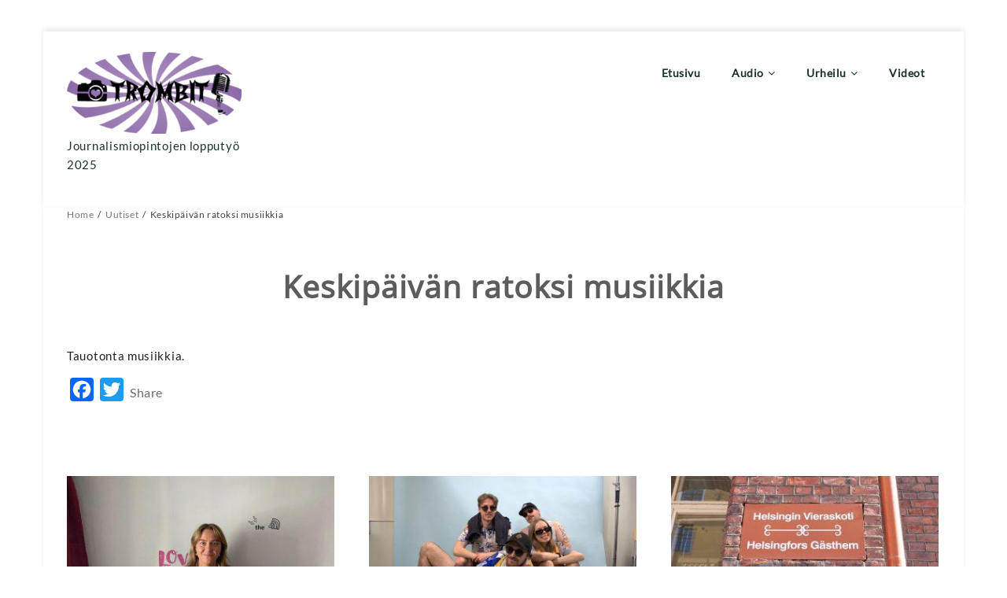

--- FILE ---
content_type: text/html; charset=UTF-8
request_url: https://trombit.net/keskipaivan-ratoksi-musiikkia/
body_size: 14815
content:
<!DOCTYPE html>
<html dir="ltr" lang="fi" prefix="og: https://ogp.me/ns#" >
<head>
  
    <meta charset="UTF-8" />
    <meta name="viewport" content="width=device-width, initial-scale=1.0, maximum-scale=1.0, user-scalable=0" />
    <link rel="profile" href="http://gmpg.org/xfn/11" />
    <link rel="pingback" href="https://trombit.net/testi_2014/xmlrpc.php" />
    <title>Keskipäivän ratoksi musiikkia -</title>

		<!-- All in One SEO 4.8.2 - aioseo.com -->
	<meta name="description" content="Tauotonta musiikkia." />
	<meta name="robots" content="max-image-preview:large" />
	<meta name="author" content="RamiA"/>
	<link rel="canonical" href="https://trombit.net/keskipaivan-ratoksi-musiikkia/" />
	<meta name="generator" content="All in One SEO (AIOSEO) 4.8.2" />
		<meta property="og:locale" content="fi_FI" />
		<meta property="og:site_name" content="- Journalismiopintojen lopputyö 2025" />
		<meta property="og:type" content="article" />
		<meta property="og:title" content="Keskipäivän ratoksi musiikkia -" />
		<meta property="og:description" content="Tauotonta musiikkia." />
		<meta property="og:url" content="https://trombit.net/keskipaivan-ratoksi-musiikkia/" />
		<meta property="og:image" content="https://trombit.net/testi_2014/wp-content/uploads/2024/03/cropped-Nettilogovalkonen.jpg" />
		<meta property="og:image:secure_url" content="https://trombit.net/testi_2014/wp-content/uploads/2024/03/cropped-Nettilogovalkonen.jpg" />
		<meta property="og:image:width" content="300" />
		<meta property="og:image:height" content="69" />
		<meta property="article:published_time" content="2018-03-14T08:18:49+00:00" />
		<meta property="article:modified_time" content="2018-03-14T09:12:36+00:00" />
		<meta name="twitter:card" content="summary_large_image" />
		<meta name="twitter:title" content="Keskipäivän ratoksi musiikkia -" />
		<meta name="twitter:description" content="Tauotonta musiikkia." />
		<meta name="twitter:image" content="https://trombit.net/testi_2014/wp-content/uploads/2024/03/cropped-Nettilogovalkonen.jpg" />
		<script type="application/ld+json" class="aioseo-schema">
			{"@context":"https:\/\/schema.org","@graph":[{"@type":"BlogPosting","@id":"https:\/\/trombit.net\/keskipaivan-ratoksi-musiikkia\/#blogposting","name":"Keskip\u00e4iv\u00e4n ratoksi musiikkia -","headline":"Keskip\u00e4iv\u00e4n ratoksi musiikkia","author":{"@id":"https:\/\/trombit.net\/author\/ramia\/#author"},"publisher":{"@id":"https:\/\/trombit.net\/#organization"},"image":{"@type":"ImageObject","url":"https:\/\/trombit.net\/testi_2014\/wp-content\/uploads\/2025\/03\/cropped-cropped-Trombit.logo_.png","@id":"https:\/\/trombit.net\/#articleImage","width":300,"height":140},"datePublished":"2018-03-14T10:18:49+02:00","dateModified":"2018-03-14T11:12:36+02:00","inLanguage":"fi","mainEntityOfPage":{"@id":"https:\/\/trombit.net\/keskipaivan-ratoksi-musiikkia\/#webpage"},"isPartOf":{"@id":"https:\/\/trombit.net\/keskipaivan-ratoksi-musiikkia\/#webpage"},"articleSection":"Uutiset"},{"@type":"BreadcrumbList","@id":"https:\/\/trombit.net\/keskipaivan-ratoksi-musiikkia\/#breadcrumblist","itemListElement":[{"@type":"ListItem","@id":"https:\/\/trombit.net\/#listItem","position":1,"name":"Home","item":"https:\/\/trombit.net\/","nextItem":{"@type":"ListItem","@id":"https:\/\/trombit.net\/keskipaivan-ratoksi-musiikkia\/#listItem","name":"Keskip\u00e4iv\u00e4n ratoksi musiikkia"}},{"@type":"ListItem","@id":"https:\/\/trombit.net\/keskipaivan-ratoksi-musiikkia\/#listItem","position":2,"name":"Keskip\u00e4iv\u00e4n ratoksi musiikkia","previousItem":{"@type":"ListItem","@id":"https:\/\/trombit.net\/#listItem","name":"Home"}}]},{"@type":"Organization","@id":"https:\/\/trombit.net\/#organization","description":"Journalismiopintojen lopputy\u00f6 2025","url":"https:\/\/trombit.net\/","logo":{"@type":"ImageObject","url":"https:\/\/trombit.net\/testi_2014\/wp-content\/uploads\/2025\/03\/cropped-cropped-Trombit.logo_.png","@id":"https:\/\/trombit.net\/keskipaivan-ratoksi-musiikkia\/#organizationLogo","width":300,"height":140},"image":{"@id":"https:\/\/trombit.net\/keskipaivan-ratoksi-musiikkia\/#organizationLogo"}},{"@type":"Person","@id":"https:\/\/trombit.net\/author\/ramia\/#author","url":"https:\/\/trombit.net\/author\/ramia\/","name":"RamiA"},{"@type":"WebPage","@id":"https:\/\/trombit.net\/keskipaivan-ratoksi-musiikkia\/#webpage","url":"https:\/\/trombit.net\/keskipaivan-ratoksi-musiikkia\/","name":"Keskip\u00e4iv\u00e4n ratoksi musiikkia -","description":"Tauotonta musiikkia.","inLanguage":"fi","isPartOf":{"@id":"https:\/\/trombit.net\/#website"},"breadcrumb":{"@id":"https:\/\/trombit.net\/keskipaivan-ratoksi-musiikkia\/#breadcrumblist"},"author":{"@id":"https:\/\/trombit.net\/author\/ramia\/#author"},"creator":{"@id":"https:\/\/trombit.net\/author\/ramia\/#author"},"datePublished":"2018-03-14T10:18:49+02:00","dateModified":"2018-03-14T11:12:36+02:00"},{"@type":"WebSite","@id":"https:\/\/trombit.net\/#website","url":"https:\/\/trombit.net\/","description":"Journalismiopintojen lopputy\u00f6 2025","inLanguage":"fi","publisher":{"@id":"https:\/\/trombit.net\/#organization"}}]}
		</script>
		<!-- All in One SEO -->

<link rel='dns-prefetch' href='//static.addtoany.com' />
<link rel='dns-prefetch' href='//fonts.googleapis.com' />
<link rel="alternate" type="application/rss+xml" title=" &raquo; syöte" href="https://trombit.net/feed/" />
<link rel="alternate" type="application/rss+xml" title=" &raquo; kommenttien syöte" href="https://trombit.net/comments/feed/" />
<link rel="alternate" title="oEmbed (JSON)" type="application/json+oembed" href="https://trombit.net/wp-json/oembed/1.0/embed?url=https%3A%2F%2Ftrombit.net%2Fkeskipaivan-ratoksi-musiikkia%2F" />
<link rel="alternate" title="oEmbed (XML)" type="text/xml+oembed" href="https://trombit.net/wp-json/oembed/1.0/embed?url=https%3A%2F%2Ftrombit.net%2Fkeskipaivan-ratoksi-musiikkia%2F&#038;format=xml" />
		<!-- This site uses the Google Analytics by MonsterInsights plugin v9.11.1 - Using Analytics tracking - https://www.monsterinsights.com/ -->
							<script src="//www.googletagmanager.com/gtag/js?id=G-TEKLYDXKRN"  data-cfasync="false" data-wpfc-render="false" type="text/javascript" async></script>
			<script data-cfasync="false" data-wpfc-render="false" type="text/javascript">
				var mi_version = '9.11.1';
				var mi_track_user = true;
				var mi_no_track_reason = '';
								var MonsterInsightsDefaultLocations = {"page_location":"https:\/\/trombit.net\/keskipaivan-ratoksi-musiikkia\/"};
								if ( typeof MonsterInsightsPrivacyGuardFilter === 'function' ) {
					var MonsterInsightsLocations = (typeof MonsterInsightsExcludeQuery === 'object') ? MonsterInsightsPrivacyGuardFilter( MonsterInsightsExcludeQuery ) : MonsterInsightsPrivacyGuardFilter( MonsterInsightsDefaultLocations );
				} else {
					var MonsterInsightsLocations = (typeof MonsterInsightsExcludeQuery === 'object') ? MonsterInsightsExcludeQuery : MonsterInsightsDefaultLocations;
				}

								var disableStrs = [
										'ga-disable-G-TEKLYDXKRN',
									];

				/* Function to detect opted out users */
				function __gtagTrackerIsOptedOut() {
					for (var index = 0; index < disableStrs.length; index++) {
						if (document.cookie.indexOf(disableStrs[index] + '=true') > -1) {
							return true;
						}
					}

					return false;
				}

				/* Disable tracking if the opt-out cookie exists. */
				if (__gtagTrackerIsOptedOut()) {
					for (var index = 0; index < disableStrs.length; index++) {
						window[disableStrs[index]] = true;
					}
				}

				/* Opt-out function */
				function __gtagTrackerOptout() {
					for (var index = 0; index < disableStrs.length; index++) {
						document.cookie = disableStrs[index] + '=true; expires=Thu, 31 Dec 2099 23:59:59 UTC; path=/';
						window[disableStrs[index]] = true;
					}
				}

				if ('undefined' === typeof gaOptout) {
					function gaOptout() {
						__gtagTrackerOptout();
					}
				}
								window.dataLayer = window.dataLayer || [];

				window.MonsterInsightsDualTracker = {
					helpers: {},
					trackers: {},
				};
				if (mi_track_user) {
					function __gtagDataLayer() {
						dataLayer.push(arguments);
					}

					function __gtagTracker(type, name, parameters) {
						if (!parameters) {
							parameters = {};
						}

						if (parameters.send_to) {
							__gtagDataLayer.apply(null, arguments);
							return;
						}

						if (type === 'event') {
														parameters.send_to = monsterinsights_frontend.v4_id;
							var hookName = name;
							if (typeof parameters['event_category'] !== 'undefined') {
								hookName = parameters['event_category'] + ':' + name;
							}

							if (typeof MonsterInsightsDualTracker.trackers[hookName] !== 'undefined') {
								MonsterInsightsDualTracker.trackers[hookName](parameters);
							} else {
								__gtagDataLayer('event', name, parameters);
							}
							
						} else {
							__gtagDataLayer.apply(null, arguments);
						}
					}

					__gtagTracker('js', new Date());
					__gtagTracker('set', {
						'developer_id.dZGIzZG': true,
											});
					if ( MonsterInsightsLocations.page_location ) {
						__gtagTracker('set', MonsterInsightsLocations);
					}
										__gtagTracker('config', 'G-TEKLYDXKRN', {"forceSSL":"true"} );
										window.gtag = __gtagTracker;										(function () {
						/* https://developers.google.com/analytics/devguides/collection/analyticsjs/ */
						/* ga and __gaTracker compatibility shim. */
						var noopfn = function () {
							return null;
						};
						var newtracker = function () {
							return new Tracker();
						};
						var Tracker = function () {
							return null;
						};
						var p = Tracker.prototype;
						p.get = noopfn;
						p.set = noopfn;
						p.send = function () {
							var args = Array.prototype.slice.call(arguments);
							args.unshift('send');
							__gaTracker.apply(null, args);
						};
						var __gaTracker = function () {
							var len = arguments.length;
							if (len === 0) {
								return;
							}
							var f = arguments[len - 1];
							if (typeof f !== 'object' || f === null || typeof f.hitCallback !== 'function') {
								if ('send' === arguments[0]) {
									var hitConverted, hitObject = false, action;
									if ('event' === arguments[1]) {
										if ('undefined' !== typeof arguments[3]) {
											hitObject = {
												'eventAction': arguments[3],
												'eventCategory': arguments[2],
												'eventLabel': arguments[4],
												'value': arguments[5] ? arguments[5] : 1,
											}
										}
									}
									if ('pageview' === arguments[1]) {
										if ('undefined' !== typeof arguments[2]) {
											hitObject = {
												'eventAction': 'page_view',
												'page_path': arguments[2],
											}
										}
									}
									if (typeof arguments[2] === 'object') {
										hitObject = arguments[2];
									}
									if (typeof arguments[5] === 'object') {
										Object.assign(hitObject, arguments[5]);
									}
									if ('undefined' !== typeof arguments[1].hitType) {
										hitObject = arguments[1];
										if ('pageview' === hitObject.hitType) {
											hitObject.eventAction = 'page_view';
										}
									}
									if (hitObject) {
										action = 'timing' === arguments[1].hitType ? 'timing_complete' : hitObject.eventAction;
										hitConverted = mapArgs(hitObject);
										__gtagTracker('event', action, hitConverted);
									}
								}
								return;
							}

							function mapArgs(args) {
								var arg, hit = {};
								var gaMap = {
									'eventCategory': 'event_category',
									'eventAction': 'event_action',
									'eventLabel': 'event_label',
									'eventValue': 'event_value',
									'nonInteraction': 'non_interaction',
									'timingCategory': 'event_category',
									'timingVar': 'name',
									'timingValue': 'value',
									'timingLabel': 'event_label',
									'page': 'page_path',
									'location': 'page_location',
									'title': 'page_title',
									'referrer' : 'page_referrer',
								};
								for (arg in args) {
																		if (!(!args.hasOwnProperty(arg) || !gaMap.hasOwnProperty(arg))) {
										hit[gaMap[arg]] = args[arg];
									} else {
										hit[arg] = args[arg];
									}
								}
								return hit;
							}

							try {
								f.hitCallback();
							} catch (ex) {
							}
						};
						__gaTracker.create = newtracker;
						__gaTracker.getByName = newtracker;
						__gaTracker.getAll = function () {
							return [];
						};
						__gaTracker.remove = noopfn;
						__gaTracker.loaded = true;
						window['__gaTracker'] = __gaTracker;
					})();
									} else {
										console.log("");
					(function () {
						function __gtagTracker() {
							return null;
						}

						window['__gtagTracker'] = __gtagTracker;
						window['gtag'] = __gtagTracker;
					})();
									}
			</script>
							<!-- / Google Analytics by MonsterInsights -->
		<style id='wp-img-auto-sizes-contain-inline-css' type='text/css'>
img:is([sizes=auto i],[sizes^="auto," i]){contain-intrinsic-size:3000px 1500px}
/*# sourceURL=wp-img-auto-sizes-contain-inline-css */
</style>
<style id='wp-emoji-styles-inline-css' type='text/css'>

	img.wp-smiley, img.emoji {
		display: inline !important;
		border: none !important;
		box-shadow: none !important;
		height: 1em !important;
		width: 1em !important;
		margin: 0 0.07em !important;
		vertical-align: -0.1em !important;
		background: none !important;
		padding: 0 !important;
	}
/*# sourceURL=wp-emoji-styles-inline-css */
</style>
<style id='wp-block-library-inline-css' type='text/css'>
:root{--wp-block-synced-color:#7a00df;--wp-block-synced-color--rgb:122,0,223;--wp-bound-block-color:var(--wp-block-synced-color);--wp-editor-canvas-background:#ddd;--wp-admin-theme-color:#007cba;--wp-admin-theme-color--rgb:0,124,186;--wp-admin-theme-color-darker-10:#006ba1;--wp-admin-theme-color-darker-10--rgb:0,107,160.5;--wp-admin-theme-color-darker-20:#005a87;--wp-admin-theme-color-darker-20--rgb:0,90,135;--wp-admin-border-width-focus:2px}@media (min-resolution:192dpi){:root{--wp-admin-border-width-focus:1.5px}}.wp-element-button{cursor:pointer}:root .has-very-light-gray-background-color{background-color:#eee}:root .has-very-dark-gray-background-color{background-color:#313131}:root .has-very-light-gray-color{color:#eee}:root .has-very-dark-gray-color{color:#313131}:root .has-vivid-green-cyan-to-vivid-cyan-blue-gradient-background{background:linear-gradient(135deg,#00d084,#0693e3)}:root .has-purple-crush-gradient-background{background:linear-gradient(135deg,#34e2e4,#4721fb 50%,#ab1dfe)}:root .has-hazy-dawn-gradient-background{background:linear-gradient(135deg,#faaca8,#dad0ec)}:root .has-subdued-olive-gradient-background{background:linear-gradient(135deg,#fafae1,#67a671)}:root .has-atomic-cream-gradient-background{background:linear-gradient(135deg,#fdd79a,#004a59)}:root .has-nightshade-gradient-background{background:linear-gradient(135deg,#330968,#31cdcf)}:root .has-midnight-gradient-background{background:linear-gradient(135deg,#020381,#2874fc)}:root{--wp--preset--font-size--normal:16px;--wp--preset--font-size--huge:42px}.has-regular-font-size{font-size:1em}.has-larger-font-size{font-size:2.625em}.has-normal-font-size{font-size:var(--wp--preset--font-size--normal)}.has-huge-font-size{font-size:var(--wp--preset--font-size--huge)}.has-text-align-center{text-align:center}.has-text-align-left{text-align:left}.has-text-align-right{text-align:right}.has-fit-text{white-space:nowrap!important}#end-resizable-editor-section{display:none}.aligncenter{clear:both}.items-justified-left{justify-content:flex-start}.items-justified-center{justify-content:center}.items-justified-right{justify-content:flex-end}.items-justified-space-between{justify-content:space-between}.screen-reader-text{border:0;clip-path:inset(50%);height:1px;margin:-1px;overflow:hidden;padding:0;position:absolute;width:1px;word-wrap:normal!important}.screen-reader-text:focus{background-color:#ddd;clip-path:none;color:#444;display:block;font-size:1em;height:auto;left:5px;line-height:normal;padding:15px 23px 14px;text-decoration:none;top:5px;width:auto;z-index:100000}html :where(.has-border-color){border-style:solid}html :where([style*=border-top-color]){border-top-style:solid}html :where([style*=border-right-color]){border-right-style:solid}html :where([style*=border-bottom-color]){border-bottom-style:solid}html :where([style*=border-left-color]){border-left-style:solid}html :where([style*=border-width]){border-style:solid}html :where([style*=border-top-width]){border-top-style:solid}html :where([style*=border-right-width]){border-right-style:solid}html :where([style*=border-bottom-width]){border-bottom-style:solid}html :where([style*=border-left-width]){border-left-style:solid}html :where(img[class*=wp-image-]){height:auto;max-width:100%}:where(figure){margin:0 0 1em}html :where(.is-position-sticky){--wp-admin--admin-bar--position-offset:var(--wp-admin--admin-bar--height,0px)}@media screen and (max-width:600px){html :where(.is-position-sticky){--wp-admin--admin-bar--position-offset:0px}}

/*# sourceURL=wp-block-library-inline-css */
</style><style id='global-styles-inline-css' type='text/css'>
:root{--wp--preset--aspect-ratio--square: 1;--wp--preset--aspect-ratio--4-3: 4/3;--wp--preset--aspect-ratio--3-4: 3/4;--wp--preset--aspect-ratio--3-2: 3/2;--wp--preset--aspect-ratio--2-3: 2/3;--wp--preset--aspect-ratio--16-9: 16/9;--wp--preset--aspect-ratio--9-16: 9/16;--wp--preset--color--black: #000000;--wp--preset--color--cyan-bluish-gray: #abb8c3;--wp--preset--color--white: #ffffff;--wp--preset--color--pale-pink: #f78da7;--wp--preset--color--vivid-red: #cf2e2e;--wp--preset--color--luminous-vivid-orange: #ff6900;--wp--preset--color--luminous-vivid-amber: #fcb900;--wp--preset--color--light-green-cyan: #7bdcb5;--wp--preset--color--vivid-green-cyan: #00d084;--wp--preset--color--pale-cyan-blue: #8ed1fc;--wp--preset--color--vivid-cyan-blue: #0693e3;--wp--preset--color--vivid-purple: #9b51e0;--wp--preset--gradient--vivid-cyan-blue-to-vivid-purple: linear-gradient(135deg,rgb(6,147,227) 0%,rgb(155,81,224) 100%);--wp--preset--gradient--light-green-cyan-to-vivid-green-cyan: linear-gradient(135deg,rgb(122,220,180) 0%,rgb(0,208,130) 100%);--wp--preset--gradient--luminous-vivid-amber-to-luminous-vivid-orange: linear-gradient(135deg,rgb(252,185,0) 0%,rgb(255,105,0) 100%);--wp--preset--gradient--luminous-vivid-orange-to-vivid-red: linear-gradient(135deg,rgb(255,105,0) 0%,rgb(207,46,46) 100%);--wp--preset--gradient--very-light-gray-to-cyan-bluish-gray: linear-gradient(135deg,rgb(238,238,238) 0%,rgb(169,184,195) 100%);--wp--preset--gradient--cool-to-warm-spectrum: linear-gradient(135deg,rgb(74,234,220) 0%,rgb(151,120,209) 20%,rgb(207,42,186) 40%,rgb(238,44,130) 60%,rgb(251,105,98) 80%,rgb(254,248,76) 100%);--wp--preset--gradient--blush-light-purple: linear-gradient(135deg,rgb(255,206,236) 0%,rgb(152,150,240) 100%);--wp--preset--gradient--blush-bordeaux: linear-gradient(135deg,rgb(254,205,165) 0%,rgb(254,45,45) 50%,rgb(107,0,62) 100%);--wp--preset--gradient--luminous-dusk: linear-gradient(135deg,rgb(255,203,112) 0%,rgb(199,81,192) 50%,rgb(65,88,208) 100%);--wp--preset--gradient--pale-ocean: linear-gradient(135deg,rgb(255,245,203) 0%,rgb(182,227,212) 50%,rgb(51,167,181) 100%);--wp--preset--gradient--electric-grass: linear-gradient(135deg,rgb(202,248,128) 0%,rgb(113,206,126) 100%);--wp--preset--gradient--midnight: linear-gradient(135deg,rgb(2,3,129) 0%,rgb(40,116,252) 100%);--wp--preset--font-size--small: 13px;--wp--preset--font-size--medium: 20px;--wp--preset--font-size--large: 36px;--wp--preset--font-size--x-large: 42px;--wp--preset--spacing--20: 0.44rem;--wp--preset--spacing--30: 0.67rem;--wp--preset--spacing--40: 1rem;--wp--preset--spacing--50: 1.5rem;--wp--preset--spacing--60: 2.25rem;--wp--preset--spacing--70: 3.38rem;--wp--preset--spacing--80: 5.06rem;--wp--preset--shadow--natural: 6px 6px 9px rgba(0, 0, 0, 0.2);--wp--preset--shadow--deep: 12px 12px 50px rgba(0, 0, 0, 0.4);--wp--preset--shadow--sharp: 6px 6px 0px rgba(0, 0, 0, 0.2);--wp--preset--shadow--outlined: 6px 6px 0px -3px rgb(255, 255, 255), 6px 6px rgb(0, 0, 0);--wp--preset--shadow--crisp: 6px 6px 0px rgb(0, 0, 0);}:where(.is-layout-flex){gap: 0.5em;}:where(.is-layout-grid){gap: 0.5em;}body .is-layout-flex{display: flex;}.is-layout-flex{flex-wrap: wrap;align-items: center;}.is-layout-flex > :is(*, div){margin: 0;}body .is-layout-grid{display: grid;}.is-layout-grid > :is(*, div){margin: 0;}:where(.wp-block-columns.is-layout-flex){gap: 2em;}:where(.wp-block-columns.is-layout-grid){gap: 2em;}:where(.wp-block-post-template.is-layout-flex){gap: 1.25em;}:where(.wp-block-post-template.is-layout-grid){gap: 1.25em;}.has-black-color{color: var(--wp--preset--color--black) !important;}.has-cyan-bluish-gray-color{color: var(--wp--preset--color--cyan-bluish-gray) !important;}.has-white-color{color: var(--wp--preset--color--white) !important;}.has-pale-pink-color{color: var(--wp--preset--color--pale-pink) !important;}.has-vivid-red-color{color: var(--wp--preset--color--vivid-red) !important;}.has-luminous-vivid-orange-color{color: var(--wp--preset--color--luminous-vivid-orange) !important;}.has-luminous-vivid-amber-color{color: var(--wp--preset--color--luminous-vivid-amber) !important;}.has-light-green-cyan-color{color: var(--wp--preset--color--light-green-cyan) !important;}.has-vivid-green-cyan-color{color: var(--wp--preset--color--vivid-green-cyan) !important;}.has-pale-cyan-blue-color{color: var(--wp--preset--color--pale-cyan-blue) !important;}.has-vivid-cyan-blue-color{color: var(--wp--preset--color--vivid-cyan-blue) !important;}.has-vivid-purple-color{color: var(--wp--preset--color--vivid-purple) !important;}.has-black-background-color{background-color: var(--wp--preset--color--black) !important;}.has-cyan-bluish-gray-background-color{background-color: var(--wp--preset--color--cyan-bluish-gray) !important;}.has-white-background-color{background-color: var(--wp--preset--color--white) !important;}.has-pale-pink-background-color{background-color: var(--wp--preset--color--pale-pink) !important;}.has-vivid-red-background-color{background-color: var(--wp--preset--color--vivid-red) !important;}.has-luminous-vivid-orange-background-color{background-color: var(--wp--preset--color--luminous-vivid-orange) !important;}.has-luminous-vivid-amber-background-color{background-color: var(--wp--preset--color--luminous-vivid-amber) !important;}.has-light-green-cyan-background-color{background-color: var(--wp--preset--color--light-green-cyan) !important;}.has-vivid-green-cyan-background-color{background-color: var(--wp--preset--color--vivid-green-cyan) !important;}.has-pale-cyan-blue-background-color{background-color: var(--wp--preset--color--pale-cyan-blue) !important;}.has-vivid-cyan-blue-background-color{background-color: var(--wp--preset--color--vivid-cyan-blue) !important;}.has-vivid-purple-background-color{background-color: var(--wp--preset--color--vivid-purple) !important;}.has-black-border-color{border-color: var(--wp--preset--color--black) !important;}.has-cyan-bluish-gray-border-color{border-color: var(--wp--preset--color--cyan-bluish-gray) !important;}.has-white-border-color{border-color: var(--wp--preset--color--white) !important;}.has-pale-pink-border-color{border-color: var(--wp--preset--color--pale-pink) !important;}.has-vivid-red-border-color{border-color: var(--wp--preset--color--vivid-red) !important;}.has-luminous-vivid-orange-border-color{border-color: var(--wp--preset--color--luminous-vivid-orange) !important;}.has-luminous-vivid-amber-border-color{border-color: var(--wp--preset--color--luminous-vivid-amber) !important;}.has-light-green-cyan-border-color{border-color: var(--wp--preset--color--light-green-cyan) !important;}.has-vivid-green-cyan-border-color{border-color: var(--wp--preset--color--vivid-green-cyan) !important;}.has-pale-cyan-blue-border-color{border-color: var(--wp--preset--color--pale-cyan-blue) !important;}.has-vivid-cyan-blue-border-color{border-color: var(--wp--preset--color--vivid-cyan-blue) !important;}.has-vivid-purple-border-color{border-color: var(--wp--preset--color--vivid-purple) !important;}.has-vivid-cyan-blue-to-vivid-purple-gradient-background{background: var(--wp--preset--gradient--vivid-cyan-blue-to-vivid-purple) !important;}.has-light-green-cyan-to-vivid-green-cyan-gradient-background{background: var(--wp--preset--gradient--light-green-cyan-to-vivid-green-cyan) !important;}.has-luminous-vivid-amber-to-luminous-vivid-orange-gradient-background{background: var(--wp--preset--gradient--luminous-vivid-amber-to-luminous-vivid-orange) !important;}.has-luminous-vivid-orange-to-vivid-red-gradient-background{background: var(--wp--preset--gradient--luminous-vivid-orange-to-vivid-red) !important;}.has-very-light-gray-to-cyan-bluish-gray-gradient-background{background: var(--wp--preset--gradient--very-light-gray-to-cyan-bluish-gray) !important;}.has-cool-to-warm-spectrum-gradient-background{background: var(--wp--preset--gradient--cool-to-warm-spectrum) !important;}.has-blush-light-purple-gradient-background{background: var(--wp--preset--gradient--blush-light-purple) !important;}.has-blush-bordeaux-gradient-background{background: var(--wp--preset--gradient--blush-bordeaux) !important;}.has-luminous-dusk-gradient-background{background: var(--wp--preset--gradient--luminous-dusk) !important;}.has-pale-ocean-gradient-background{background: var(--wp--preset--gradient--pale-ocean) !important;}.has-electric-grass-gradient-background{background: var(--wp--preset--gradient--electric-grass) !important;}.has-midnight-gradient-background{background: var(--wp--preset--gradient--midnight) !important;}.has-small-font-size{font-size: var(--wp--preset--font-size--small) !important;}.has-medium-font-size{font-size: var(--wp--preset--font-size--medium) !important;}.has-large-font-size{font-size: var(--wp--preset--font-size--large) !important;}.has-x-large-font-size{font-size: var(--wp--preset--font-size--x-large) !important;}
/*# sourceURL=global-styles-inline-css */
</style>

<style id='classic-theme-styles-inline-css' type='text/css'>
/*! This file is auto-generated */
.wp-block-button__link{color:#fff;background-color:#32373c;border-radius:9999px;box-shadow:none;text-decoration:none;padding:calc(.667em + 2px) calc(1.333em + 2px);font-size:1.125em}.wp-block-file__button{background:#32373c;color:#fff;text-decoration:none}
/*# sourceURL=/wp-includes/css/classic-themes.min.css */
</style>
<link rel='stylesheet' id='elanza_fonts-css' href='https://fonts.googleapis.com/css?family=Lato%3A300%2C400%2C500%2C700%7CLato+Slab%3A400%2C700&#038;subset=latin%2Clatin-ext&#038;ver=1.0.0' type='text/css' media='all' />
<link rel='stylesheet' id='elanza-font-awesome-css' href='https://trombit.net/testi_2014/wp-content/themes/elanza/css/font-awesome/css/font-awesome.min.css?ver=1.0.0' type='text/css' media='all' />
<link rel='stylesheet' id='elanza-magazine-css' href='https://trombit.net/testi_2014/wp-content/themes/elanza/css/magzine.css?ver=1.0.0' type='text/css' media='all' />
<link rel='stylesheet' id='elanza-owl-carousel-css' href='https://trombit.net/testi_2014/wp-content/themes/elanza/css/owl.carousel.css?ver=1.0.0' type='text/css' media='all' />
<link rel='stylesheet' id='elanza-style-css' href='https://trombit.net/testi_2014/wp-content/themes/elanza/style.css?ver=6.9' type='text/css' media='all' />
<link rel='stylesheet' id='slb_core-css' href='https://trombit.net/testi_2014/wp-content/plugins/simple-lightbox/client/css/app.css?ver=2.9.4' type='text/css' media='all' />
<link rel='stylesheet' id='addtoany-css' href='https://trombit.net/testi_2014/wp-content/plugins/add-to-any/addtoany.min.css?ver=1.16' type='text/css' media='all' />
<link rel='stylesheet' id='elanza-mega-menu-css' href='https://trombit.net/testi_2014/wp-content/themes/elanza/inc/mega-menu/css/mega-menu.css?ver=1.0.0' type='text/css' media='all' />
<script type="text/javascript" src="https://trombit.net/testi_2014/wp-content/plugins/google-analytics-for-wordpress/assets/js/frontend-gtag.min.js?ver=9.11.1" id="monsterinsights-frontend-script-js" async="async" data-wp-strategy="async"></script>
<script data-cfasync="false" data-wpfc-render="false" type="text/javascript" id='monsterinsights-frontend-script-js-extra'>/* <![CDATA[ */
var monsterinsights_frontend = {"js_events_tracking":"true","download_extensions":"doc,pdf,ppt,zip,xls,docx,pptx,xlsx","inbound_paths":"[]","home_url":"https:\/\/trombit.net","hash_tracking":"false","v4_id":"G-TEKLYDXKRN"};/* ]]> */
</script>
<script type="text/javascript" id="addtoany-core-js-before">
/* <![CDATA[ */
window.a2a_config=window.a2a_config||{};a2a_config.callbacks=[];a2a_config.overlays=[];a2a_config.templates={};a2a_localize = {
	Share: "Share",
	Save: "Save",
	Subscribe: "Subscribe",
	Email: "Email",
	Bookmark: "Bookmark",
	ShowAll: "Show all",
	ShowLess: "Show less",
	FindServices: "Find service(s)",
	FindAnyServiceToAddTo: "Instantly find any service to add to",
	PoweredBy: "Powered by",
	ShareViaEmail: "Share via email",
	SubscribeViaEmail: "Subscribe via email",
	BookmarkInYourBrowser: "Bookmark in your browser",
	BookmarkInstructions: "Press Ctrl+D or \u2318+D to bookmark this page",
	AddToYourFavorites: "Add to your favorites",
	SendFromWebOrProgram: "Send from any email address or email program",
	EmailProgram: "Email program",
	More: "More&#8230;",
	ThanksForSharing: "Thanks for sharing!",
	ThanksForFollowing: "Thanks for following!"
};


//# sourceURL=addtoany-core-js-before
/* ]]> */
</script>
<script type="text/javascript" defer src="https://static.addtoany.com/menu/page.js" id="addtoany-core-js"></script>
<script type="text/javascript" src="https://trombit.net/testi_2014/wp-includes/js/jquery/jquery.min.js?ver=3.7.1" id="jquery-core-js"></script>
<script type="text/javascript" src="https://trombit.net/testi_2014/wp-includes/js/jquery/jquery-migrate.min.js?ver=3.4.1" id="jquery-migrate-js"></script>
<script type="text/javascript" defer src="https://trombit.net/testi_2014/wp-content/plugins/add-to-any/addtoany.min.js?ver=1.1" id="addtoany-jquery-js"></script>
<link rel="https://api.w.org/" href="https://trombit.net/wp-json/" /><link rel="alternate" title="JSON" type="application/json" href="https://trombit.net/wp-json/wp/v2/posts/18533" /><link rel="EditURI" type="application/rsd+xml" title="RSD" href="https://trombit.net/testi_2014/xmlrpc.php?rsd" />
<meta name="generator" content="WordPress 6.9" />
<link rel='shortlink' href='https://trombit.net/?p=18533' />
<style>
.header-wrap-top,.header-wrap-top .inner-wrap-top{background:#ffffff;}.header-wrap-top .top-date{color:#000000;}.header-wrap-top .top-menu .top li a{color:#000000;} .header-wrap-top .top-social-icon li a{color:#8c25ed;}
.header-wrap-top .top-social-icon li a:hover{color:#ef5c2f;}
 .post-share i.fa:hover, .footer-copyright .social-icon ul li a:hover, .header-bottom .social-icon ul li a:hover, .content .post-content .read-more a, a.more-link, ul li a:hover, #commentform #commentSubmit, ol.commentlist li .reply a, .th-widget-recent-post .th-recent-post h5 a:hover, .widget .twitter-user a, .standard-layout .format-link h2, .th_more_posts a#more_posts, .format-quote blockquote p:before, .widget .tagcloud a:hover, .content .post-content .description p a, .page-description p a, .multipage-links span, .content .navigation.post-navigation .nav-links a:hover, .content #main .pagination a:hover, .post-title h2:hover{color:#9434e2;}
 .archive-title, .page-title, li.sl-related-thumbnail h3, .multipage-links span{
   border-bottom: 1px solid #9434e2;
}
.social-icon i.fa:hover{
  color:#ffffff;
}
.content .standard-layout .post.format-standard .post-img{
  border-color:#9434e2;
}
.format-quote blockquote, .single .format-quote blockquote, .single blockquote{
   border-left: 5px solid #9434e2;
}
.page blockquote{
   border-left: 3px solid #9434e2;
}
#move-to-top, .th_more_posts a#more_posts:hover, .widget .search-submit:hover, .search .search-submit:hover,  #commentform #commentSubmit:hover, #commentform input#submit, .tagcloud a, .mc4wp-form input[type=submit], ul.paging li a:hover, ul.paging li a.current, input[type=submit]:hover{
  background:#9434e2;
  border: 1px solid #9434e2;
}
.read-more.read-more-slider a:hover{
 border: 1px solid #9434e2;
}
.widget .search-submit, .th_more_posts a#more_posts, .slider-post-content .read-more-slider a:hover, .widget .search-submit, .search .search-submit, #commentform #commentSubmit, ul.paging li a{
  border: 1px solid #9434e2;
}
.header-wrap-top .top-menu .top li a:hover{
  color:#9434e2;
}
.post_pagi a i:hover{
  background:#9434e2;
  border-color:#9434e2;
}
.loader {
  color:#9434e2;
}
::selection{
background:#9434e2;
}
::-moz-selection{
background:#9434e2;
}
a:hover{
  color:#9434e2;
}
.last-btn #menu >li:last-child > a {
    border: 1px solid #9434e2;
    background: #9434e2;
}.footer-wrapper {
   background:#ffffff; 
 } 
.footer-wrapper h4{
color:#a502e5;
}
.footer-wrapper p, .footer-wrapper a, 
.footer-wrapper li, 
.footer-wrapper td{
color:#8c639e;
}

.footer-wrapper .footer-copyright{
  background:#8c639e;
}
.footer-wrapper .footer-copyright .copyright {
  color:#ffffff;
}
header,.page header{
  background:#fff;
}
.home header.smaller, header.smaller{
  background:rgba(255, 255, 255, 0.95);
}
.home .header .logo h1 a,.home .header .logo p,.header .logo a,.header .logo p,header.smaller .header .logo h1 a{
  color:#1c332a;
}
.home .navigation .menu > li > a, .home header #main-menu-wrapper .menu-item-has-children > a:after, .home .navigation ul li a, .home header #main-menu-wrapper .menu-item-has-children > a:after,.navigation .menu > li > a, header #main-menu-wrapper .menu-item-has-children > a:after, .navigation ul li a, header #main-menu-wrapper .menu-item-has-children > a:after,.smaller .navigation .menu > li > a,.home header.smaller .navigation .menu > li > a,.home header.smaller #main-menu-wrapper .menu-item-has-children > a:after,.home.page-template-magazine-template .navigation .menu > li > a, .home.page-template-magazine-template header #main-menu-wrapper .menu-item-has-children > a:after{
color:#1c332a;
}
.home .navigation .menu > li > a:hover, .home .navigation ul li a:hover, .home header #main-menu-wrapper .menu-item-has-children > a:hover:after,
.navigation .menu > li > a:hover,.navigation ul li a:hover,header #main-menu-wrapper .menu-item-has-children > a:hover:after,.navigation ul ul.sub-menu a:hover,.smaller .navigation ul li a:hover, .home .smaller .navigation .menu > li > a:hover,.navigation ul .current-menu-item > a,
.home.page-template-magazine-template .navigation .menu > li > a:hover{
  color:#a216e2;
}
.mega >ul.sub-menu>li.mega-sub-item>a, .mega .thunk-widget-menu .widget h2.widgettitle, .mega .thunk-widget-menu .widget .recent-post h4.widgettitle,.navigation .mega >ul.sub-menu>li.mega-sub-item>a{
  color:#9434e2;
}

li.mega-sub-item> ul.sub-menu >li >a:hover, li.mega-sub-item> ul.sub-menu >li >a:focus,
#main-menu-wrapper nav .mega .thunk-widget-menu a:hover,#menu .mega-menu-posts a:hover,
#menu .has-mega-sub-blog-menu .mega-sub-menu ul li a:hover{
 color:#a216e2;
}
.header a#pull,.home .header a#pull,.header-wrapper header.smaller a#pull,.page-template-magazine-template.page .header-style-one .header #main-menu-wrapper a#pull:before{
 color:#1c332a; 
}

li.social-icon ul li a,ul.single-social-icon li a i{
  color:#9b34e5;
}
.slider-wrapper .flex-slider .fs-caption-overlay{
    background:rgba(0, 0, 0, 0.18);}
    .flex-slider li .caption-content h1{
      color:#fff;}
      .flex-slider li .caption-content p{color:#fff;}
      .flex-slider li .caption-content a{color:#fff;}
.flex-slider .read-more.read-more-slider a,.flex-slider.button-two .read-more.read-more-slider a,.flex-slider.button-three .read-more.read-more-slider a{color:#fff;border-color:#fff;background:rgba(0, 0, 0, 0);}
.flex-slider .read-more.read-more-slider a:hover,.flex-slider.button-two .read-more.read-more-slider a:hover,.flex-slider.button-three .read-more.read-more-slider a:hover{color:#fff;border-color:#fff;background:rgba(0, 0, 0, 0);}

.flex-slider.button-three .read-more.read-more-slider a:hover{
    -webkit-box-shadow: 0 14px 26px -12px rgba(255,255,255,0.42), 0 4px 23px 0 rgba(255,255,255,0.12), 0 8px 10px -5px rgba(255,255,255,0.2);box-shadow: 0 14px 26px -12px rgba(255,255,255,0.42), 0 4px 23px 0 rgba(255,255,255,0.12), 0 8px 10px -5px rgba(255,255,255,0.12)}
h3.view{background:#222222;}
.page-template-magazine-template header.header-style-one #main-menu-wrapper,
.magazine-box  header.header-style-one #main-menu-wrapper, 
.magazine-single-box .header-style-one .header #main-menu-wrapper{
 background:#ffffff; 
}

@media screen and (max-width: 1024px){
.navigation ul .current-menu-item > a, .navigation ul li a:hover{
  background:#a216e2;
}
.page-template-magazine-template.page .header-style-one .header #main-menu-wrapper a#pull:before {
    content:'Menu';
}
#main-menu-wrapper nav .mega .thunk-widget-menu .menu a:hover {
    color:#a216e2!important;
}
}@media screen and (max-width: 768px){}
@media screen and (max-width: 550px){</style><style type="text/css" id="custom-background-css">
body.custom-background { background-color: #ffffff; }
</style>
			<style type="text/css" id="wp-custom-css">
			logo {
	background-color: blue;
}

.ai-track-name {
  font-size: 16px !important;
}


.slide-cat {
display:none !important;
}

.archive-title {
display:none !important;
}

.standard-bottom-meta {
display:none !important;
}

.content .standard-layout .post.format-standard .post-img :before {
background:none;
} 

.content .standard-layout .post.format-standard .post-img :hover:before {
   background: none;
}


#section_three h3.view {display:none;}		</style>
		</head>
<body class="wp-singular post-template-default single single-post postid-18533 single-format-standard custom-background wp-custom-logo wp-theme-elanza magazine-box modula-best-grid-gallery"  >
<!--Main Header Start -->
 <div class="header-wrapper" id="header" >
      <!-- Top Header Start -->
      <header class=" hdr-transparent     top-header-hide 
        ">

        <div class="container">
          <div class="header">

            <!-- Logo Start -->
            <div class="logo">
               <a href="https://trombit.net/" class="custom-logo-link" rel="home"><img width="300" height="140" src="https://trombit.net/testi_2014/wp-content/uploads/2025/03/cropped-cropped-Trombit.logo_.png" class="custom-logo" alt="" decoding="async" /></a>                      <h1 class="site-title"><a href="https://trombit.net/" rel="home"></a></h1>
                    <p class="site-description">Journalismiopintojen lopputyö 2025</p>
                    </div>
            <!-- / Logo End -->
            
            <!-- Menu Start -->
            <div id="main-menu-wrapper">
              <a href="#" id="pull" class="toggle-mobile-menu"></a>
              <nav class="navigation clearfix mobile-menu-wrapper">
                <ul id="menu" class="menu"><li id="menu-item-17994" class="menu-item menu-item-type-custom menu-item-object-custom menu-item-home"><a href="https://trombit.net"><strong>Etusivu</strong></a></li>
<li id="menu-item-32264" class="menu-item menu-item-type-taxonomy menu-item-object-category menu-item-has-children has-sub-menu"data-termid="1348" data-tax="category"><a href="https://trombit.net/category/radio/"><strong>Audio</strong></a>
<ul class="sub-menu">
	<li id="menu-item-38953" class="menu-item menu-item-type-taxonomy menu-item-object-category"data-termid="1562" data-tax="category"><a href="https://trombit.net/category/radiolahetykset/">Audio</a></li>
</ul>
</li>
<li id="menu-item-32265" class="menu-item menu-item-type-taxonomy menu-item-object-category menu-item-has-children has-sub-menu"data-termid="1" data-tax="category"><a href="https://trombit.net/category/urheilu/"><strong>Urheilu</strong></a>
<ul class="sub-menu">
	<li id="menu-item-32267" class="menu-item menu-item-type-taxonomy menu-item-object-category"data-termid="1426" data-tax="category"><a href="https://trombit.net/category/urheilupodit/">Urheilupodit</a></li>
	<li id="menu-item-38955" class="menu-item menu-item-type-taxonomy menu-item-object-category"data-termid="1918" data-tax="category"><a href="https://trombit.net/category/radiostudiot/">Radiostudiot</a></li>
	<li id="menu-item-32269" class="menu-item menu-item-type-taxonomy menu-item-object-category"data-termid="1425" data-tax="category"><a href="https://trombit.net/category/urheilutekstit/">Urheilutekstit</a></li>
	<li id="menu-item-32407" class="menu-item menu-item-type-taxonomy menu-item-object-category"data-termid="1099" data-tax="category"><a href="https://trombit.net/category/urheiluvideot/">Urheiluvideot</a></li>
</ul>
</li>
<li id="menu-item-40783" class="menu-item menu-item-type-taxonomy menu-item-object-category"data-termid="237" data-tax="category"><a href="https://trombit.net/category/videot/"><strong>Videot</strong></a></li>
</ul>              </nav>
              <div class="clearfix"></div>
            </div>
            <!--/ Menu end -->
          </div>
          <!-- / Header End -->
        </div>
      </header>
<!-- / Top Header End --></div>
<div id="page" class="clearfix no-sidebar">
<nav role="navigation" aria-label="Breadcrumbs" class="breadcrumb-trail breadcrumbs" itemprop="breadcrumb"><ul class="trail-items" itemscope itemtype="http://schema.org/BreadcrumbList"><meta name="numberOfItems" content="3" /><meta name="itemListOrder" content="Ascending" /><li itemprop="itemListElement" itemscope itemtype="http://schema.org/ListItem" class="trail-item trail-begin"><a href="https://trombit.net" rel="home"><span itemprop="name">Home</span></a><meta itemprop="position" content="1" /></li><li itemprop="itemListElement" itemscope itemtype="http://schema.org/ListItem" class="trail-item"><a href="https://trombit.net/category/uutiset/"><span itemprop="name">Uutiset</span></a><meta itemprop="position" content="2" /></li><li itemprop="itemListElement" itemscope itemtype="http://schema.org/ListItem" class="trail-item trail-end"><span itemprop="name">Keskipäivän ratoksi musiikkia</span><meta itemprop="position" content="3" /></li></ul></nav><!-- Content Start -->
<div class="content">
	<!-- blog-single -->
	<div class="blog-single">
		<article id="post-18533" class="post post-18533 type-post status-publish format-standard hentry category-uutiset">
<div class="single-meta">
		<!-- Single Meta Start -->
		<div class="post-title"><h1><span>Keskipäivän ratoksi musiikkia</span></h1></div>
	</div><!-- Single Meta End -->
	<div class="post-content clearfix"><!-- Content Start -->
	<div class="description">
		<p>Tauotonta musiikkia.</p>
<div class="addtoany_share_save_container addtoany_content addtoany_content_bottom"><div class="a2a_kit a2a_kit_size_30 addtoany_list" data-a2a-url="https://trombit.net/keskipaivan-ratoksi-musiikkia/" data-a2a-title="Keskipäivän ratoksi musiikkia"><a class="a2a_button_facebook" href="https://www.addtoany.com/add_to/facebook?linkurl=https%3A%2F%2Ftrombit.net%2Fkeskipaivan-ratoksi-musiikkia%2F&amp;linkname=Keskip%C3%A4iv%C3%A4n%20ratoksi%20musiikkia" title="Facebook" rel="nofollow noopener" target="_blank"></a><a class="a2a_button_twitter" href="https://www.addtoany.com/add_to/twitter?linkurl=https%3A%2F%2Ftrombit.net%2Fkeskipaivan-ratoksi-musiikkia%2F&amp;linkname=Keskip%C3%A4iv%C3%A4n%20ratoksi%20musiikkia" title="Twitter" rel="nofollow noopener" target="_blank"></a><a class="a2a_dd addtoany_no_icon addtoany_share_save addtoany_share" href="https://www.addtoany.com/share">Share</a></div></div>	</div>
	<div class="clearfix"></div>
	<div class="multipage-links">
			</div>
	<div class="single-bottom-meta">
				<div class="tagcloud"></div>
	   		</div>
	</div><!-- Content End -->
	<div class="clearfix"></div>
		<div class="related-post">
		               <li class="sl-related-thumbnail">
                    <div class="sl-related-thumbnail-size">
                                                    <a href="https://trombit.net/hjkn-tuuli-enkkila-kertoo-radiohaastattelussa-matkastaan-kansallisen-liigan-eliittiin-onko-seuraava-osoite-ulkomailla/"><img src="https://trombit.net/testi_2014/wp-content/uploads/2024/03/image_123650291-2-358x204.jpg" class="postimg listing-thumbnail wp-post-image" alt="" decoding="async" fetchpriority="high" srcset="https://trombit.net/testi_2014/wp-content/uploads/2024/03/image_123650291-2-358x204.jpg 358w, https://trombit.net/testi_2014/wp-content/uploads/2024/03/image_123650291-2-1170x667.jpg 1170w, https://trombit.net/testi_2014/wp-content/uploads/2024/03/image_123650291-2-562x320.jpg 562w, https://trombit.net/testi_2014/wp-content/uploads/2024/03/image_123650291-2-257x146.jpg 257w, https://trombit.net/testi_2014/wp-content/uploads/2024/03/image_123650291-2-206x117.jpg 206w, https://trombit.net/testi_2014/wp-content/uploads/2024/03/image_123650291-2-468x267.jpg 468w, https://trombit.net/testi_2014/wp-content/uploads/2024/03/image_123650291-2-585x333.jpg 585w, https://trombit.net/testi_2014/wp-content/uploads/2024/03/image_123650291-2-90x51.jpg 90w" sizes="(max-width: 358px) 100vw, 358px" /></a>
                                                    </div>
                    <h3><a href="https://trombit.net/hjkn-tuuli-enkkila-kertoo-radiohaastattelussa-matkastaan-kansallisen-liigan-eliittiin-onko-seuraava-osoite-ulkomailla/">HJK:n Tuuli Enkkilä kertoo radiohaastattelussa matkastaan Kansallisen liigan eliittiin &#8211; Onko seuraava osoite ulkomailla?</a></h3>
                </li>
                               <li class="sl-related-thumbnail">
                    <div class="sl-related-thumbnail-size">
                                                    <a href="https://trombit.net/13-3-aamukastelijat-tilda-wiljami-ja-samuli/"><img src="https://trombit.net/testi_2014/wp-content/uploads/2024/03/hyvakuva-358x204.jpg" class="postimg listing-thumbnail wp-post-image" alt="" decoding="async" srcset="https://trombit.net/testi_2014/wp-content/uploads/2024/03/hyvakuva-358x204.jpg 358w, https://trombit.net/testi_2014/wp-content/uploads/2024/03/hyvakuva-1170x667.jpg 1170w, https://trombit.net/testi_2014/wp-content/uploads/2024/03/hyvakuva-562x320.jpg 562w, https://trombit.net/testi_2014/wp-content/uploads/2024/03/hyvakuva-257x146.jpg 257w, https://trombit.net/testi_2014/wp-content/uploads/2024/03/hyvakuva-206x117.jpg 206w, https://trombit.net/testi_2014/wp-content/uploads/2024/03/hyvakuva-468x267.jpg 468w, https://trombit.net/testi_2014/wp-content/uploads/2024/03/hyvakuva-585x333.jpg 585w, https://trombit.net/testi_2014/wp-content/uploads/2024/03/hyvakuva-90x51.jpg 90w" sizes="(max-width: 358px) 100vw, 358px" /></a>
                                                    </div>
                    <h3><a href="https://trombit.net/13-3-aamukastelijat-tilda-wiljami-ja-samuli/">13.3. Aamukastelijat &#8211; Tilda, Wiljami ja Samuli</a></h3>
                </li>
                               <li class="sl-related-thumbnail">
                    <div class="sl-related-thumbnail-size">
                                                    <a href="https://trombit.net/helsingin-vieraskoti/"><img src="https://trombit.net/testi_2014/wp-content/uploads/2023/04/Helsingin-vieraskoti-358x204.jpg" class="postimg listing-thumbnail wp-post-image" alt="" decoding="async" srcset="https://trombit.net/testi_2014/wp-content/uploads/2023/04/Helsingin-vieraskoti-358x204.jpg 358w, https://trombit.net/testi_2014/wp-content/uploads/2023/04/Helsingin-vieraskoti-562x320.jpg 562w, https://trombit.net/testi_2014/wp-content/uploads/2023/04/Helsingin-vieraskoti-257x146.jpg 257w, https://trombit.net/testi_2014/wp-content/uploads/2023/04/Helsingin-vieraskoti-206x117.jpg 206w, https://trombit.net/testi_2014/wp-content/uploads/2023/04/Helsingin-vieraskoti-468x267.jpg 468w, https://trombit.net/testi_2014/wp-content/uploads/2023/04/Helsingin-vieraskoti-585x333.jpg 585w, https://trombit.net/testi_2014/wp-content/uploads/2023/04/Helsingin-vieraskoti-90x51.jpg 90w" sizes="(max-width: 358px) 100vw, 358px" /></a>
                                                    </div>
                    <h3><a href="https://trombit.net/helsingin-vieraskoti/">Helsingin Vieraskoti</a></h3>
                </li>
                	</div>
		<div class="clearfix"></div>
	</article>
	</div>
	<!-- /blog-single -->
</div>
<!-- / Content End -->
</div>
 
<input type="hidden" id="back-to-top" value="on"/>
<input type="hidden" id="smooth-scroll" value=""/>
<div class="hk-instagram">
<div class="widget">
      </div>
</div>
<div class="footer-wrapper">
	<div class="container">
		<div class="footer">
  <div class="footer-widget-column ">
   
    <div class="widget">
      <h4 class="widgettitle" >HEO Trombit</h4>			<div class="textwidget"><p>Trombit 10.3. –11.4.2025: Sivuston suunnittelusta ja toteutuksesta vastaava HEOn journalismiopintojen opiskelijat.</p>
<p>HEO on Suomen siistein kansanopisto ja se sijaitsee Helsingin Kalliossa. Kurkkaa lisätiedot HEOn <a href="https://www.heo.fi/opintotarjonta/journalismiopinnot/" rel="sponsored "><strong>journalismiopinnot</strong></a>.</p>
<p>&nbsp;</p>
<p>Tietosuojaselostus <strong><a href="https://trombit.net/testi_2014/wp-admin/post.php?post=20952&amp;action=edit">tästä linkistä</a></strong></p>
<p>&nbsp;</p>
</div>
		    </div>
    <div class="widget">
      <h4 class="widgettitle" >Avainsanat</h4><div class="tagcloud"><a href="https://trombit.net/tag/f1/" class="tag-cloud-link tag-link-260 tag-link-position-1" style="font-size: 8.4827586206897pt;" aria-label="F1 (43 kohdetta)">F1<span class="tag-link-count"> (43)</span></a>
<a href="https://trombit.net/tag/haastattelut/" class="tag-cloud-link tag-link-361 tag-link-position-2" style="font-size: 8pt;" aria-label="haastattelut (41 kohdetta)">haastattelut<span class="tag-link-count"> (41)</span></a>
<a href="https://trombit.net/tag/jalkapallo/" class="tag-cloud-link tag-link-104 tag-link-position-3" style="font-size: 20.068965517241pt;" aria-label="jalkapallo (130 kohdetta)">jalkapallo<span class="tag-link-count"> (130)</span></a>
<a href="https://trombit.net/tag/jaakiekko/" class="tag-cloud-link tag-link-62 tag-link-position-4" style="font-size: 16.448275862069pt;" aria-label="jääkiekko (93 kohdetta)">jääkiekko<span class="tag-link-count"> (93)</span></a>
<a href="https://trombit.net/tag/liiga/" class="tag-cloud-link tag-link-61 tag-link-position-5" style="font-size: 11.137931034483pt;" aria-label="Liiga (55 kohdetta)">Liiga<span class="tag-link-count"> (55)</span></a>
<a href="https://trombit.net/tag/nhl/" class="tag-cloud-link tag-link-274 tag-link-position-6" style="font-size: 13.551724137931pt;" aria-label="NHL (70 kohdetta)">NHL<span class="tag-link-count"> (70)</span></a>
<a href="https://trombit.net/tag/urheilu-2/" class="tag-cloud-link tag-link-26 tag-link-position-7" style="font-size: 22pt;" aria-label="urheilu (159 kohdetta)">urheilu<span class="tag-link-count"> (159)</span></a>
<a href="https://trombit.net/tag/veikkausliiga/" class="tag-cloud-link tag-link-166 tag-link-position-8" style="font-size: 9.2068965517241pt;" aria-label="Veikkausliiga (46 kohdetta)">Veikkausliiga<span class="tag-link-count"> (46)</span></a></div>
<h4 class="widgettitle" >Trombit X-files</h4>		<label class="screen-reader-text" for="archives-dropdown-5">Trombit X-files</label>
		<select id="archives-dropdown-5" name="archive-dropdown">
			
			<option value="">Valitse kuukausi</option>
				<option value='https://trombit.net/2025/04/'> huhtikuu 2025 &nbsp;(1)</option>
	<option value='https://trombit.net/2025/03/'> maaliskuu 2025 &nbsp;(4)</option>
	<option value='https://trombit.net/2024/04/'> huhtikuu 2024 &nbsp;(15)</option>
	<option value='https://trombit.net/2024/03/'> maaliskuu 2024 &nbsp;(26)</option>
	<option value='https://trombit.net/2023/04/'> huhtikuu 2023 &nbsp;(60)</option>
	<option value='https://trombit.net/2023/03/'> maaliskuu 2023 &nbsp;(101)</option>
	<option value='https://trombit.net/2022/04/'> huhtikuu 2022 &nbsp;(142)</option>
	<option value='https://trombit.net/2022/03/'> maaliskuu 2022 &nbsp;(182)</option>
	<option value='https://trombit.net/2021/04/'> huhtikuu 2021 &nbsp;(130)</option>
	<option value='https://trombit.net/2021/03/'> maaliskuu 2021 &nbsp;(150)</option>
	<option value='https://trombit.net/2020/04/'> huhtikuu 2020 &nbsp;(78)</option>
	<option value='https://trombit.net/2020/03/'> maaliskuu 2020 &nbsp;(159)</option>
	<option value='https://trombit.net/2020/02/'> helmikuu 2020 &nbsp;(1)</option>
	<option value='https://trombit.net/2019/12/'> joulukuu 2019 &nbsp;(109)</option>
	<option value='https://trombit.net/2019/11/'> marraskuu 2019 &nbsp;(2)</option>
	<option value='https://trombit.net/2019/04/'> huhtikuu 2019 &nbsp;(170)</option>
	<option value='https://trombit.net/2019/03/'> maaliskuu 2019 &nbsp;(228)</option>
	<option value='https://trombit.net/2019/01/'> tammikuu 2019 &nbsp;(2)</option>
	<option value='https://trombit.net/2018/12/'> joulukuu 2018 &nbsp;(101)</option>
	<option value='https://trombit.net/2018/04/'> huhtikuu 2018 &nbsp;(77)</option>
	<option value='https://trombit.net/2018/03/'> maaliskuu 2018 &nbsp;(134)</option>
	<option value='https://trombit.net/2017/12/'> joulukuu 2017 &nbsp;(43)</option>
	<option value='https://trombit.net/2017/04/'> huhtikuu 2017 &nbsp;(64)</option>
	<option value='https://trombit.net/2017/03/'> maaliskuu 2017 &nbsp;(488)</option>
	<option value='https://trombit.net/2016/12/'> joulukuu 2016 &nbsp;(56)</option>
	<option value='https://trombit.net/2016/04/'> huhtikuu 2016 &nbsp;(50)</option>
	<option value='https://trombit.net/2016/03/'> maaliskuu 2016 &nbsp;(195)</option>
	<option value='https://trombit.net/2015/04/'> huhtikuu 2015 &nbsp;(60)</option>
	<option value='https://trombit.net/2015/03/'> maaliskuu 2015 &nbsp;(140)</option>
	<option value='https://trombit.net/2015/02/'> helmikuu 2015 &nbsp;(8)</option>
	<option value='https://trombit.net/2014/04/'> huhtikuu 2014 &nbsp;(100)</option>
	<option value='https://trombit.net/2014/03/'> maaliskuu 2014 &nbsp;(84)</option>

		</select>

			<script type="text/javascript">
/* <![CDATA[ */

( ( dropdownId ) => {
	const dropdown = document.getElementById( dropdownId );
	function onSelectChange() {
		setTimeout( () => {
			if ( 'escape' === dropdown.dataset.lastkey ) {
				return;
			}
			if ( dropdown.value ) {
				document.location.href = dropdown.value;
			}
		}, 250 );
	}
	function onKeyUp( event ) {
		if ( 'Escape' === event.key ) {
			dropdown.dataset.lastkey = 'escape';
		} else {
			delete dropdown.dataset.lastkey;
		}
	}
	function onClick() {
		delete dropdown.dataset.lastkey;
	}
	dropdown.addEventListener( 'keyup', onKeyUp );
	dropdown.addEventListener( 'click', onClick );
	dropdown.addEventListener( 'change', onSelectChange );
})( "archives-dropdown-5" );

//# sourceURL=WP_Widget_Archives%3A%3Awidget
/* ]]> */
</script>
    </div>
    <div class="widget">
      <h4 class="widgettitle">Trombitin kalenteri</h4><div id="calendar_wrap" class="calendar_wrap"><table id="wp-calendar" class="wp-calendar-table">
	<caption>tammikuu 2026</caption>
	<thead>
	<tr>
		<th scope="col" aria-label="maanantai">ma</th>
		<th scope="col" aria-label="tiistai">ti</th>
		<th scope="col" aria-label="keskiviikko">ke</th>
		<th scope="col" aria-label="torstai">to</th>
		<th scope="col" aria-label="perjantai">pe</th>
		<th scope="col" aria-label="lauantai">la</th>
		<th scope="col" aria-label="sunnuntai">su</th>
	</tr>
	</thead>
	<tbody>
	<tr>
		<td colspan="3" class="pad">&nbsp;</td><td>1</td><td>2</td><td>3</td><td>4</td>
	</tr>
	<tr>
		<td>5</td><td>6</td><td>7</td><td>8</td><td>9</td><td>10</td><td>11</td>
	</tr>
	<tr>
		<td>12</td><td>13</td><td>14</td><td>15</td><td>16</td><td>17</td><td>18</td>
	</tr>
	<tr>
		<td>19</td><td>20</td><td>21</td><td>22</td><td>23</td><td>24</td><td>25</td>
	</tr>
	<tr>
		<td>26</td><td>27</td><td>28</td><td>29</td><td id="today">30</td><td>31</td>
		<td class="pad" colspan="1">&nbsp;</td>
	</tr>
	</tbody>
	</table><nav aria-label="Edelliset ja seuraavat kuukaudet" class="wp-calendar-nav">
		<span class="wp-calendar-nav-prev"><a href="https://trombit.net/2025/04/">&laquo; huhti</a></span>
		<span class="pad">&nbsp;</span>
		<span class="wp-calendar-nav-next">&nbsp;</span>
	</nav></div>    </div>
        <div class="widget">
      <h4 class="widgettitle">Etsi Trombitista</h4><form role="search" method="get" class="search-form" action="https://trombit.net/">
				<label>
					<span class="screen-reader-text">Haku:</span>
					<input type="search" class="search-field" placeholder="Haku &hellip;" value="" name="s" />
				</label>
				<input type="submit" class="search-submit" value="Hae" />
			</form><h4 class="widgettitle">Trombit Some</h4><div class="a2a_kit a2a_kit_size_34 a2a_follow addtoany_list"><a class="a2a_button_facebook" href="https://www.facebook.com/HEOTrombit/" title="Facebook" rel="noopener" target="_blank"></a><a class="a2a_button_instagram" href="https://www.instagram.com/heotrombit/" title="Instagram" rel="noopener" target="_blank"></a><a class="a2a_button_vimeo" href="https://vimeo.com/heotrombit" title="Vimeo" rel="noopener" target="_blank"></a></div>    </div>
      </div>
</div>		<div class="clearfix"></div>
	</div>
<div class="footer-copyright">
		<div class="container">
			<ul>
				<li class="copyright">
					2025©HEO Kansanopisto				</li>
				<li class="social-icon">
										<ul>
  <li><a target='_blank' href="https://www.facebook.com/heokansanopisto" ><i class='fa fa-facebook'></i></a></li>    </ul>
									</li>
			</ul>
	</div>
</div>
</div>
<script type="speculationrules">
{"prefetch":[{"source":"document","where":{"and":[{"href_matches":"/*"},{"not":{"href_matches":["/testi_2014/wp-*.php","/testi_2014/wp-admin/*","/testi_2014/wp-content/uploads/*","/testi_2014/wp-content/*","/testi_2014/wp-content/plugins/*","/testi_2014/wp-content/themes/elanza/*","/*\\?(.+)"]}},{"not":{"selector_matches":"a[rel~=\"nofollow\"]"}},{"not":{"selector_matches":".no-prefetch, .no-prefetch a"}}]},"eagerness":"conservative"}]}
</script>
<script type="text/javascript" src="https://trombit.net/testi_2014/wp-content/themes/elanza/js/classie.js?ver=6.9" id="elanza-superfish-js"></script>
<script type="text/javascript" src="https://trombit.net/testi_2014/wp-content/themes/elanza/js/jquery.flexslider-min.js?ver=6.9" id="elanza-flexslider-min-js"></script>
<script type="text/javascript" src="https://trombit.net/testi_2014/wp-content/themes/elanza/js/owl.carousel.js?ver=6.9" id="elanza-owl-carousel-js-js"></script>
<script type="text/javascript" src="https://trombit.net/testi_2014/wp-content/themes/elanza/js/jquery.easy-ticker.min.js?ver=6.9" id="jquery.easy-ticker-js"></script>
<script type="text/javascript" src="https://trombit.net/testi_2014/wp-content/themes/elanza/js/custom.js?ver=6.9" id="elanza-custom-js"></script>
<script type="text/javascript" id="elanza-mega-front-js-extra">
/* <![CDATA[ */
var thunk_link = {"version":"1.0.0","url":"https://trombit.net/testi_2014/wp-content/themes/elanza","TB":"1","ajax_url":"https://trombit.net/testi_2014/wp-admin/admin-ajax.php"};
//# sourceURL=elanza-mega-front-js-extra
/* ]]> */
</script>
<script type="text/javascript" src="https://trombit.net/testi_2014/wp-content/themes/elanza/inc/mega-menu/js/mega-front.js?ver=6.9" id="elanza-mega-front-js"></script>
<script id="wp-emoji-settings" type="application/json">
{"baseUrl":"https://s.w.org/images/core/emoji/17.0.2/72x72/","ext":".png","svgUrl":"https://s.w.org/images/core/emoji/17.0.2/svg/","svgExt":".svg","source":{"concatemoji":"https://trombit.net/testi_2014/wp-includes/js/wp-emoji-release.min.js?ver=6.9"}}
</script>
<script type="module">
/* <![CDATA[ */
/*! This file is auto-generated */
const a=JSON.parse(document.getElementById("wp-emoji-settings").textContent),o=(window._wpemojiSettings=a,"wpEmojiSettingsSupports"),s=["flag","emoji"];function i(e){try{var t={supportTests:e,timestamp:(new Date).valueOf()};sessionStorage.setItem(o,JSON.stringify(t))}catch(e){}}function c(e,t,n){e.clearRect(0,0,e.canvas.width,e.canvas.height),e.fillText(t,0,0);t=new Uint32Array(e.getImageData(0,0,e.canvas.width,e.canvas.height).data);e.clearRect(0,0,e.canvas.width,e.canvas.height),e.fillText(n,0,0);const a=new Uint32Array(e.getImageData(0,0,e.canvas.width,e.canvas.height).data);return t.every((e,t)=>e===a[t])}function p(e,t){e.clearRect(0,0,e.canvas.width,e.canvas.height),e.fillText(t,0,0);var n=e.getImageData(16,16,1,1);for(let e=0;e<n.data.length;e++)if(0!==n.data[e])return!1;return!0}function u(e,t,n,a){switch(t){case"flag":return n(e,"\ud83c\udff3\ufe0f\u200d\u26a7\ufe0f","\ud83c\udff3\ufe0f\u200b\u26a7\ufe0f")?!1:!n(e,"\ud83c\udde8\ud83c\uddf6","\ud83c\udde8\u200b\ud83c\uddf6")&&!n(e,"\ud83c\udff4\udb40\udc67\udb40\udc62\udb40\udc65\udb40\udc6e\udb40\udc67\udb40\udc7f","\ud83c\udff4\u200b\udb40\udc67\u200b\udb40\udc62\u200b\udb40\udc65\u200b\udb40\udc6e\u200b\udb40\udc67\u200b\udb40\udc7f");case"emoji":return!a(e,"\ud83e\u1fac8")}return!1}function f(e,t,n,a){let r;const o=(r="undefined"!=typeof WorkerGlobalScope&&self instanceof WorkerGlobalScope?new OffscreenCanvas(300,150):document.createElement("canvas")).getContext("2d",{willReadFrequently:!0}),s=(o.textBaseline="top",o.font="600 32px Arial",{});return e.forEach(e=>{s[e]=t(o,e,n,a)}),s}function r(e){var t=document.createElement("script");t.src=e,t.defer=!0,document.head.appendChild(t)}a.supports={everything:!0,everythingExceptFlag:!0},new Promise(t=>{let n=function(){try{var e=JSON.parse(sessionStorage.getItem(o));if("object"==typeof e&&"number"==typeof e.timestamp&&(new Date).valueOf()<e.timestamp+604800&&"object"==typeof e.supportTests)return e.supportTests}catch(e){}return null}();if(!n){if("undefined"!=typeof Worker&&"undefined"!=typeof OffscreenCanvas&&"undefined"!=typeof URL&&URL.createObjectURL&&"undefined"!=typeof Blob)try{var e="postMessage("+f.toString()+"("+[JSON.stringify(s),u.toString(),c.toString(),p.toString()].join(",")+"));",a=new Blob([e],{type:"text/javascript"});const r=new Worker(URL.createObjectURL(a),{name:"wpTestEmojiSupports"});return void(r.onmessage=e=>{i(n=e.data),r.terminate(),t(n)})}catch(e){}i(n=f(s,u,c,p))}t(n)}).then(e=>{for(const n in e)a.supports[n]=e[n],a.supports.everything=a.supports.everything&&a.supports[n],"flag"!==n&&(a.supports.everythingExceptFlag=a.supports.everythingExceptFlag&&a.supports[n]);var t;a.supports.everythingExceptFlag=a.supports.everythingExceptFlag&&!a.supports.flag,a.supports.everything||((t=a.source||{}).concatemoji?r(t.concatemoji):t.wpemoji&&t.twemoji&&(r(t.twemoji),r(t.wpemoji)))});
//# sourceURL=https://trombit.net/testi_2014/wp-includes/js/wp-emoji-loader.min.js
/* ]]> */
</script>
<script type="text/javascript" id="slb_context">/* <![CDATA[ */if ( !!window.jQuery ) {(function($){$(document).ready(function(){if ( !!window.SLB ) { {$.extend(SLB, {"context":["public","user_guest"]});} }})})(jQuery);}/* ]]> */</script>
</body>
</html>

--- FILE ---
content_type: text/css
request_url: https://trombit.net/testi_2014/wp-content/themes/elanza/style.css?ver=6.9
body_size: 15248
content:
/* 
Theme Name: Elanza Pro
Theme URI: https://www.themehunk.com/
Version: 1.3.1
Description: Elanza is a modern and fast engaging premium WP theme made with love for Magazine, Newspaper and Personal blogs. Theme comes with Magazine template ( eight post style along with drag and drop section ordering, boxed layout, header layout and multiple widgets. ) and Blog template ( standard layout, Boxed layout, list layout, two grid, three grid and masonry layout). Theme contain plenty of features like Typography with 250+ Google fonts, styling option for each section, Hero post slider, Mega menu, Mega post menu,  Unique post option,  Category color option, Multiple color option, Custom sidebar (Left, Right and None), Custom widgets like (Adsense widget, About me widget, Recent post widget, News ticker, Breaking news slider, Post tab widget, Instagram widget, Social media widget), Post format ( (Link, audio, video, quote, gallery & standard) Pagination options, Top header setting, Post read time, Post excerpt setting for each post.  Lead form builder and Instagram plugin is  integrated in the theme. Theme is compatible with bbpress, Contact form7 and with many other Wp plugin. 
Author: ThemeHunk
Author URI:  https://www.themehunk.com/
License: GNU General Public License version 3.0
License URI: http://www.gnu.org/licenses/gpl-3.0.html
Tags:left-sidebar, right-sidebar, responsive-layout, custom-colors, custom-header, custom-menu, post-formats, sticky-post, translation-ready
Text Domain: elanza
---------

DO NOT EDIT THIS FILE.

If you need to overwrite the CSS styling, create a new custom_style.css 
in the theme folder and it will automatically load in the <head>.

*/
@font-face {
  font-family: 'lato-regular';
  src: url('fonts/Lato-Regular.ttf') format('truetype');
  font-weight: normal;
  font-style: normal;
}
@font-face {
  font-family: 'lato-bold';
  src: url('fonts/Lato-Bold') format('truetype');
  font-weight: normal;
  font-style: normal;
}
@font-face {
  font-family: 'OpenSans-regular';
  src: url('fonts/OpenSans-Regular.ttf') format('truetype');
  font-weight: normal;
  font-style: normal;
}
@font-face {
  font-family: 'OpenSans-bold';
  src: url('fonts/OpenSans-Bold.ttf') format('truetype');
  font-weight: bold;
  font-style: normal;
}
html {

    overflow-y: scroll;

}
.masnory-layout:after {
  content: '';
  display: block;
  clear: both;
}
body {
  background: #f5f5f5;
    font-family: "lato-regular", sans-serif;
    color: #424242;
    font-size: 15px;
    letter-spacing: .6px;
    margin: 0px;
    -webkit-font-smoothing: antialiased;
}
* {
    -webkit-box-sizing: border-box;
    -moz-box-sizing: border-box;
    box-sizing: border-box;
}

::-moz-selection { /* Code for Firefox */
    color: #ffffff;
    background: #66cdaa;
}

::selection {
    color: #ffffff; 
    background: #66cdaa;
}
#searchform input[type=submit], .search-form input[type=submit]{
    display:none;
}
a, a:hover, #commentform #commentSubmit, #commentform #commentSubmit:hover{
transition: all 0.25s linear;
}
.clearfix:after,.clearfix:before, .container:after,.container:before,.nav:after,.nav:before,.navbar-collapse:after,.navbar-collapse:before,.navbar-header:after,.navbar-header:before,.navbar:after,.navbar:before{display:table;content:" "}.clearfix:after, .container:after,.nav:after,.navbar-collapse:after,.navbar-header:after,.navbar:after{clear:both}
html{font-family:sans-serif;-webkit-text-size-adjust:100%;-ms-text-size-adjust:100%}
*, html, body, div, dl, dt, dd, ul, ol, li, h1, h2, h3, h4, h5, h6, pre, form, label, fieldset, input, blockquote, th, td {
    margin: 0;
    padding: 0;
}
span.edit-link a.post-edit-link {
    float: right;
    margin-top: 20px;
    color: #000;
}
img, video, object {
  max-width: 100%;
  height:auto;
  }

.sticky {}
.gallery-caption {}
.commentlist .bypostauthor {}
.home .header-wrapper{
padding-top:0px;
}

.container, #page {
max-width:1170px;
min-width:240px;
margin-right: auto;
margin-left:auto;
position:relative;
clear:both;
}
#page {
clear:both;
float:none;
}
.admin-bar header,
.admin-bar header.small {
  top: 32px;
}
.content {
       width: 70%;
    max-width: 800px;
    float: left;
}
.page-content {
    background: #fff;
    padding: 30px;
  margin-bottom:70px;
}
#page.left .sidebar-wrapper {
    float: left;
}
#page.left .content {
    float: right;
}
#page.no-sidebar .content {
width:100%;
max-width:1170px;
}
#page.no-sidebar .content-wrapper .sidebar{
display:none;
}
#page .description ol, #page .description ul {
    margin: 0 0 1.41575em 3em;
    padding: 0;
}
#page .description ul, #page .description ul li {
    list-style: circle;
}
#page .description ul, #page .description ul li {
    list-style: circle;
}
#page .description ol li {
    list-style-type: inherit;
}
div#page.no-sidebar .sidebar {
    display: none;
}
.sidebar-wrapper{
max-width: 400px;
width: 27.5%;
 float: right;
}
aside.sidebar {
    background: #fff;
    padding: 30px;
      margin-bottom: 50px;
}
.content .page-description {
    margin-bottom: 100px;
}
.blog-single {
    background-color: #fff;
    margin-bottom: 40px;
}
code {
    white-space: pre-wrap;
}
::-webkit-input-placeholder { color: #bababa; }
:-moz-placeholder {color: #bababa; }
::-moz-placeholder {color: #bababa;}
:-ms-input-placeholder { color: #bababa; }
a {
  font-family:"Lato-regular", sans-serif;
      text-decoration: none;
      color: #6b6b6b;
}
h1, h2, h3, h4, h5, h6 {
  font-family:"OpenSans-regular", sans-serif;
  color: #5a5d5a;
  font-weight: 500;
  transition: all 0.25s linear;
  line-height: 1.2;
  margin: 0;
}
p {
  font-family:"Lato-regular", sans-serif;
    color: #1e2021;
    line-height: 24px;
    font-size: 15px;
    letter-spacing: .7px;
    -webkit-font-smoothing: antialiased;
    margin-bottom: 15px;
}
h1 {
    font-size: 44px;
  }
h2 {
  font-size: 32px;
}
h3 {
  font-size: 28px;
}
h4 {
  font-size: 20px;
}
h5 {
  font-size: 16px;
}
h6 {
  font-size: 12px;
}

:focus {
  outline: none;
}
input[type="submit"] {
  cursor: pointer;
}
cite, em, i {
    font-style: italic;
}
table {
    border-collapse: collapse;
    border-spacing: 0;
    margin: 0 0 1.5em;
    width: 100%;
}
caption, th, td {
    text-align: left;
}
th, td {
    border: 1px solid #EAEAEA;
    padding: 6px 10px;
}
th {
    font-weight: bold;
}
dl {
    margin-bottom: 24px;
    font-size: 18px;
}
dt {
    font-weight: bold;
    margin-bottom: 5px;
}
strong {
    font-weight: bold;
}
address {
    display: block;
    font-style: italic;
    margin: 0 0 15px;
}
ol {
  list-style: decimal;
}
ul {
  list-style: disc;
}
ul li,ol li, ul {
  list-style-type: none;
  margin:0;
  padding:0;
  line-height: 1.3;
}
pre {
    background: #eee;
    font-family: "Courier 10 Pitch", Courier, monospace;
    font-size: 15px;
    font-size: 0.9375rem;
    line-height: 1.6;
    margin-bottom: 1.6em;
    max-width: 100%;
    overflow: auto;
    padding: 1.6em;
}
.page blockquote {
border-left: 3px solid #66cdaa;
padding: 0px 10px 0px;
margin: 10px 0;
  overflow:hidden;
}
.single .format-quote blockquote, .single blockquote  {
    padding: 10px 10px 10px;
    border:none;
    border-left: 5px solid #66cdaa;
}
.single .format-quote blockquote p:before, .single  blockquote p:before{
content:"";
}
.content .post-content .description ul, 
.page-description ul, .content .post-content .description ol, 
.page-description ol {
margin: 0 0 1.41575em 3em;
padding: 0;
}
#page .page-description ol li {
    list-style-type: inherit;
}
.content .post-content .description ul li, .page-description ul li{
  list-style-type: circle;
}
.alignnone {
    margin: 5px 20px 20px 0;
}

.aligncenter,
div.aligncenter {
    display: block;
    margin: 5px auto 5px auto;
}

.alignright {
    float:right;
    margin: 5px 0 20px 20px;
}

.alignleft {
    float: left;
    margin: 5px 20px 20px 0;
}

a img.alignright {
    float: right;
    margin: 5px 0 20px 20px;
}

a img.alignnone {
    margin: 20px 20px 20px 0;
}

a img.alignleft {
    float: left;
    margin: 5px 20px 20px 0;
}

a img.aligncenter {
    display: block;
    margin-left: auto;
    margin-right: auto
}

.wp-caption {
    background: #fff;
    border: 1px solid #f0f0f0;
    max-width: 96%; /* Image does not overflow the content area */
    padding: 5px 3px 10px;
    text-align: center;
}

.wp-caption.alignnone {
    margin: 5px 20px 20px 0;
}

.wp-caption.alignleft {
    margin: 5px 20px 20px 0;
}

.wp-caption.alignright {
    margin: 5px 0 20px 20px;
}

.wp-caption img {
    border: 0 none;
    height: auto;
    margin: 0;
    max-width: 98.5%;
    padding: 0;
    width: auto;
}

.wp-caption p.wp-caption-text {
    font-size: 11px;
    line-height: 17px;
    margin: 0;
    padding: 0 4px 5px;
}

/* Text meant only for screen readers. */
.screen-reader-text {
  clip: rect(1px, 1px, 1px, 1px);
  position: absolute !important;
  height: 1px;
  width: 1px;
  overflow: hidden;
}

.screen-reader-text:focus {
  background-color: #f1f1f1;
  border-radius: 3px;
  box-shadow: 0 0 2px 2px rgba(0, 0, 0, 0.6);
  clip: auto !important;
  color: #21759b;
  display: block;
  font-size: 14px;
  font-size: 0.875rem;
  font-weight: bold;
  height: auto;
  left: 5px;
  line-height: normal;
  padding: 15px 23px 14px;
  text-decoration: none;
  top: 5px;
  width: auto;
  z-index: 100000; /* Above WP toolbar. */
}
.tagcloud a {
    font-size: 9px;
    padding: 8px 13px;
    border: 1px solid #eee;
    display: inline-block;
    margin-top: 2px;
    margin-bottom: 2px;
    background: #66cdaa;
    color:#fff;
    text-transform: uppercase;
    letter-spacing: 2px;
}
.tagcloud a:hover{
  color:#fff;
}
.textwidget {
    letter-spacing: .5px;
}
.widget .tagcloud a {
    color:#5a5d5a;
  font-size: 9px!important;
  text-transform: uppercase;
    letter-spacing: 2px;
  float: left;
  padding: 8px 13px;
  background-color: #F3F3F3;
  line-height: 1;
  margin: 0 2px 4px;
  border: 1px solid #eee;
}
.widget .tagcloud a:hover{
color: #66cdaa;
}
.home .header-wrapper {
   background-repeat: no-repeat;
   background-attachment: fixed;
   background-position: center center;
   background-size: cover;
}
/*breadcum*/
.breadcrumbs a {
color:#777;
}
.breadcrumbs a:hover {
color: #dd9933;
}
.breadcrumbs .current {
color: #66cda9;
padding:0 8px;
}
.breadcrumb ul, .breadcrumb-trail ul {
    padding-left: 0px;
    margin: 0px;
}
.breadcrumb ul li, .breadcrumb-trail ul li {
    list-style-type: none;
    display: inline;
font-size:12px
}
.breadcrumb h2.trail-browse, .breadcrumb-trail h2.trail-browse{
display:none;
}

.breadcrumb ul li::after, .breadcrumb-trail ul li::after{
    content: "/";
    font-size: 12px;
    margin-right:5px;
    margin-left:5px;
}
.breadcrumb ul li.trail-end a::after, 
.breadcrumb-trail ul li.trail-end::after{
display:none;
}
nav.breadcrumb-trail{
    text-align: left;
    margin-bottom: 28px; 
}
/*TAB-POST-STYLE*/
ul.tabs{
            margin: 0px;
            padding: 0px;
            list-style: none;
        }
         ul.tabs li{
            background: none;
            color: #222;
            display: inline-block;
            padding: 8px 10px;
            cursor: pointer;
        }
        ul.tabs.widgettitle{
            font-size: 14px;
            margin-bottom: 25px;
            padding: 5px 0;
        }
        ul.tabs li.current{
            background: #ededed;
            color: #222;
        }

        .tab-content{
            display: none;
        }

        .tab-content.current{
            display: inherit;
        }
#tab-comment ul img{
width: 50px;
height:50px;
float: left;
}
#tab-comment ul li{
margin-top:0px;
margin-bottom:12px;
padding-bottom:12px;
display:flex;
}
#tab-comment .comment-content{
overflow: hidden;
padding: 0px 10px;
font-size: 13px;
line-height: 18px;
margin: 0;
}
#tab-comment .comment-content span{
  font-style: italic;
}
#tab-recent .recent-post,
#tab-popular .recent-post,
#tab-comment ul li{
 -webkit-animation: fadeinout2s linear forwards;
animation: fadeinout 2s linear forwards;
}

@-webkit-keyframes fadeinout {
  0% { opacity: 0; }
  50% { opacity: 1; }
}

@keyframes fadeinout {
  0% { opacity: 0; }
  50% { opacity: 1; }
}
/***************************************/
/*top-header-css*/
/***************************************/
.page-template-magazine-template .top-container {
    max-width: 1480px;
min-width: 240px;
    margin-right: auto;
    margin-left: auto;
    position: relative;
    clear: both;
}
.header-wrap-top{
padding: 10px 30px;
background-color:#0e0e0e;
float:left;
width:100%;
}
.header-wrap-top .top-social-icon{
float:right;
width: 20%;
text-align: right;
}
.header-wrap-top .top-social-icon li{
display:inline-block;
margin-left:15px;
}
.header-wrap-top .top-date{
float:left;
color:#fff;
width: 15%;
}
.header-wrap-top .top-date i{
margin-right:5px;
}
.header-wrap-top{
font-size:13px;
}
.header-wrap-top .top-menu{
float:left;
width:65%;
}

.header-wrap-top .top-menu .top li{
display: inline-block;
padding:0px 10px;
}
.header-wrap-top .top-menu .top li a,
.header-wrap-top .top-social-icon li a{
  color:#fff;
}
.header-wrap-top .top-menu .top li a:hover,
.header-wrap-top .top-social-icon li a:hover{
color:#f4c85e;
}
.home .flexslider-wrap #page{
margin-top:0;
}
.home.blog #page{
margin-top:200px;
}
.home.blog.magazine-box .top-container {
    max-width: 100%;
 
}
.last-btn .top-menu #menu >li:last-child > a{
border:none;
background:none;
padding:0;
font-weight: normal;
}
.last-btn #main-menu-wrapper li.menu-item-has-children:last-child > a:after{
color:#fff ;
}
.last-btn #main-menu-wrapper li.menu-item-has-children:last-child > a:hover:after{
color:#fff ;
}
/***************************************/

/* Logo Style Start*/
.header .logo {
    width: 20%;
}
.header #main-menu-wrapper {
    width: 80%;
}
header {
   width: 100%;
   position: fixed;
   top: 0;
   left: 0;
   z-index: 999;
   -webkit-transition: height 0.3s;
   -moz-transition: height 0.3s;
   -ms-transition: height 0.3s;
   -o-transition: height 0.3s;
   transition: height 0.3s;
    border-bottom: 1px solid rgba(190, 190, 190, 0.11);
 background-color: rgba(255, 255, 255,1);
}
.home .header {
    position: relative;
    width: 100%;
    float: left;
    margin: 0;
    padding: 0;
}

#main-menu-wrapper {
    display: block;
    float: right;
}
header h1#logo {
   display: inline-block;
   height: 122px;
   line-height: 110px;
   float: left;
    font-size: 60px;
       -webkit-transition: all 0.3s;
   -moz-transition: all 0.3s;
   -ms-transition: all 0.3s;
   -o-transition: all 0.3s;
   transition: all 0.3s;
}
.home header.hdr-transparent{
background-color: transparent;
box-shadow: none;
border-bottom: none;
}
.home header.header-hide {
    display: none;
}.home header.header-hide.smaller {
    display: block;
}
.header-wrapper.normal{
padding-top:0px;
}
.single .header-wrapper.normal, .page .header-wrapper.normal {
    padding-bottom: 50px;
}
.header-wrapper.normal header{
 position: static;
}
.normal header.smaller {
    background: none;
background-color:transparent;
}
.home header.smaller, header.smaller {
   height: auto;
 background-color:rgba(255, 255, 255, 0.95);
 box-shadow: 0px .5px 3px rgba(190, 190, 190, 0.46);
  -webkit-box-shadow: 0px .5px 3px rgba(190, 190, 190, 0.46);
  -moz-box-shadow: 0px .5px 3px rgba(190, 190, 190, 0.46);
  border-bottom:none;
}
.header .logo h1{
margin:0px;
color:#fff;
}
.home .header .logo h1 a{
margin:0px;
color:#fff;
}
.home .header .logo p{
color:#fff;
}
header.smaller .logo h1 a{
color:#000;
}
header.smaller .logo p{
display:none;
}
header.smaller .header .logo h1 a{
color:#000;
}
.home .navigation .menu > li > a , .home header #main-menu-wrapper .menu-item-has-children > a:after{
color:#fff;
}
.home header.smaller .navigation .menu > li > a, 
.home header.smaller #main-menu-wrapper .menu-item-has-children > a:after {
color:#5a5d5a;
}
.widget_nav_menu .sub-menu { margin-top: 8px }
#main-menu-wrapper .menu-item-has-children > a:after {
    content: "\f107";
    font-family: FontAwesome;
    margin-left: 5px;
    color: rgb(0, 0, 0);
}
.sub-menu .menu-item-has-children > a:after {
    top: 50%;
    margin-top: -12px;
    right: 15px;
}
#main-menu-wrapper nav.navigation .menu{
  padding: 30px 0;
-webkit-transition: all 0.5s ease-out;
  -moz-transition: all 0.5s ease-out;
  -o-transition: all 0.5s ease-out;
  transition: all 0.5s ease-out;
  }
 
 header.smaller #main-menu-wrapper nav.navigation ul{
  padding: 14px 0;
}
header.smaller #main-menu-wrapper nav.navigation ul.toggle-submenu{
padding:0px;
}
.navigation ul { margin: 0 auto; float: right; }
.navigation .menu > li > a {
    padding: 0 20px 20px;
    font-size: 14px;
    letter-spacing: .5px;
}
.navigation ul li {
  line-height: 44px;
    float: left;
}
.navigation ul li a, .navigation ul li a:link{
    display: inline-block;
    transition: background-color, color 0.2s linear;
}
.navigation > ul > .current a {
    background: transparent;
    color: #5a5a5a !important;
}
.navigation ul li li {
    border-bottom: 0;
}
.navigation ul ul {
    position: absolute;
    width: 230px;
    padding: 20px 0 0 0;
    padding-top: 0;
    z-index: 400;
    font-size: 12px;
    color: #798189;
  background: rgba(255, 255, 255, 0.95);
  border: 1px solid rgba(188, 180, 180, 0.1);
}
.navigation ul ul li {
    padding: 0;
    color: #fff;
    line-height: 25px;
}
.navigation ul ul li:hover {
  background-color: #ECECEC;
}
#main-menu-wrapper ul li ul.sub-menu li.menu-item-has-children > a:after{
   content: "\f105";
   font-family: FontAwesome;
   position: absolute;
   right: 4px;
   color: rgb(0, 0, 0);
}
.navigation ul ul.sub-menu a,
.navigation ul ul.sub-menu a:link, 
.navigation ul ul.sub-menu a:visited{
font-size: 1
px;
    letter-spacing: 1px;
    padding: 8px 20px 8px 20px;
    position: relative;
    width: 228px;
    border-left: 0;
    background: transparent;
    border-right: 0;
    border-radius: 0;
    border-bottom: 1px solid rgba(188, 180, 180, 0.1);
    margin: 0;
    color: #5a5d5a;
}
.navigation ul ul li:last-child a { border-bottom: none }
.navigation ul ul { display: none }
.navigation ul ul ul {
    left: 230px;
    top: 0;
}
.sub-menu .menu-item-has-children:after { color: #fff }
.navigation .toggle-caret { display: none }
.clearfix:before, .clearfix:after {
    content: " ";
    display: table;
}
.clearfix:after { clear: both }
.clearfix { *zoom: 1  }
a#pull { display: none }
.navigation i { margin-right: 4px }
/*-Custom Nav Widget-*/
.widget_nav_menu .fa > a, .widget_nav_menu .fa > a { padding-left: 5px }
.widget_nav_menu .sub-menu { margin-top: 8px }
.widget_nav_menu .menu-item-has-children > a:after { content: '' }
/*-Toggle menu-*/
.toggle-menu ul ul { display: none }
.toggle-menu .toggle-menu-item-parent { position: relative }
.toggle-menu .toggle-caret {
    position: absolute;
    top: 0px;
    right: 0;
    text-align: center;
    cursor: pointer;
    line-height: inherit;
}
.toggle-menu .toggle-caret .fa {
    width: 20px;
    text-align: center;
    font-size: inherit;
    color: inherit;
    line-height: 24px;
}
.toggle-menu .active > .toggle-caret .fa:before { content: "\f068" } 
/***Header for no-home pages***/
.page header{
    background-color: rgba(255, 255, 255,1);
   }
.archive-title h1, .page-title h1{
   letter-spacing: 1px;
   margin-bottom:10px;
   font-size: 28px;
}
.archive-title, .page-title{
 margin: 0 0 40px;
border-bottom:1px solid #ddd;
display:inline-block;
}
 .logo {
  padding: 26px 0;
float:left;
-webkit-transition: all 0.5s ease-out;
 -moz-transition: all 0.5s ease-out;
 -o-transition: all 0.5s ease-out;
 transition: all 0.5s ease-out;
}
header.smaller .logo {
 padding: 10px 0;
}
header .logo img {
    -webkit-transition: all 0.5s ease-out;
    -moz-transition: all 0.5s ease-out;
    -o-transition: all 0.5s ease-out;
    transition: all 0.5s ease-out;
}
.logo img {
 width: auto;
 height: auto;
}
header.smaller .logo img{
    width: auto;
    height: auto;
    max-width: 70%;
    -webkit-transition: all 0.5s ease-out;
    -moz-transition: all 0.5s ease-out;
    -o-transition: all 0.5s ease-out;
    transition: all 0.5s ease-out;
}
.smaller .navigation .menu > li > a {
  padding: 0 20px;
  color: #5a5d5a;
}
header.header-static {
    position: absolute;
}
.home header.header-static.smaller, 
header.header-static.smaller {
    background: none;
}
/* Logo Style End*/
/****Contact form start*******/
.wpcf7 p {
   color: #777;
   font-style: italic;
   margin-bottom: 16px;
}
.wpcf7 input, .wpcf7 textarea {
   font-size: 12px;
   margin-top: 6px;
}
.wpcf7 input {
   width: 300px;
}
.wpcf7 .wpcf7-submit {
   font-size: 12px;
   margin-top: 0;
   }
   input[type=submit]:hover {
   background: #222;
   color: #FFF;
}
input, select, textarea {
   border: 1px solid #ddd;
   color: #5a5d5a;
   padding: 9px 10px;
   width: 100%;
   box-sizing: border-box;
}
input[type=submit] {
      text-transform: uppercase;
   letter-spacing: 2px;
   background: #F3F3F3;
  border:1px solid #f3f3f3;
    font-size: 10px;
   color: #777;
   padding: 11px 21px;
   margin-top: 14px;
   display: inline-block;
   transition: all 0.25s linear;
   cursor: pointer;
   width: auto;
}

/****Slider*******/
.home.flexslider-wrap #page {
    margin-top: 80px!important;
}

.slider-wrapper .flex-slider .fs-caption-overlay {
    background: rgba(0, 0, 0, 0.18);
    top: 0px;
    width: 100%;
    z-index: 9999;
    height: 100%;
}
.slider-wrapper .flex-slider {
  margin: 0!important;
     }

.slider-wrapper .flex-slider .slides > li {
  display: none;
  -webkit-backface-visibility: hidden;
}

.slider-wrapper .flex-slider,
.slider-wrapper .flex-slider .flex-viewport {
  height: 100% !important;
  width: 100%;
  padding: 0;
  margin: 0;
}

.slider-wrapper .flex-slider .slides {
  height: 100% !important;

}

.slider-wrapper .flex-slider .flex-direction-nav a {
 position:absolute;
z-index:1;
 height:50px;
}

.slider-wrapper .flex-slider .slides li {
position: relative;
  background-size: cover;
  background-position: center center;
  background-repeat: no-repeat;
  height: 100% !important;
  width: 100%;
  padding: 0;
  margin: 0;
  -webkit-background-size: cover;
     -moz-background-size: cover;
       -o-background-size: cover;
}
.slider-wrapper .flex-slider li .caption-content {
        position: absolute;
    top: 40%;
        color: white;
  max-width: 60%;
  
}
.slider-wrapper li.bg-dark.flex-active-slide .caption-content {
  
 -webkit-animation: slideIn;
-moz-animation: slideIn;
-o-animation: slideIn;
animation: slideIn;
-webkit-animation-duration: .8s;
-moz-animation-duration: .8s;
-o-animation-duration: .8s;
animation-duration: .8s;
}

.slider-wrapper .flex-slider li .fs-fs-category {
    display: flex;
    flex-direction: row;
}

.slider-wrapper .flex-slider li .fs-category p {
    background: #e43837;
    margin-right: 7px;
    font-size: 1.1em;
    padding: 12px 18px 10px;
    font-weight: 300;
 }
.slider-post-date{
  margin-bottom:15px;
}
.read-more.read-more-slider {
    margin-top: 40px;
    display: inline-block;
}
.read-more.read-more-slider a{
color: #fff;
    border: 1px solid #fff;
    padding: 9px 15px;
    display: inline-block;
  }
.read-more.read-more-slider a:hover{
border:1px solid #66cdaa;
}
.slider-wrapper .flex-slider li .fs-category span {
  text-align: center;
    display: inline-block;
    text-transform: uppercase;
    font-size: 12px;
    margin: 0 4px 20px 4px;
       color: #fff;
}
.flex-slider li .caption-content a, 
.flex-slider li .caption-content p{
       color: #fff;
}
.flex-slider li .caption-content h1{
 font-weight: normal;
    font-size: 60px;
    line-height: 66px;
    margin: 0 0 18px;
    letter-spacing: 1px;
    color: #fff;
}

.slider-wrapper .flex-direction-nav {
    position: absolute;
    top:50%;
      width: 100%;
}

.slider-wrapper .flex-direction-nav a {
    text-decoration: none;
    display: block;
    width: 30px;
    height: 30px;
    margin: 20px 0 0;
    position: absolute;
    z-index: 10;
    overflow: hidden;
    opacity: .5;
    cursor: pointer;
    color: #fff;
    -webkit-transition: all .3s ease;
    -moz-transition: all .3s ease;
    transition: all .3s ease;
}

.slider-wrapper .flex-direction-nav .flex-prev {
    text-align: left;
    left: 1%;
}

.slider-wrapper .flex-direction-nav .flex-next {
    text-align: right;
    right:1%;
}

.slider-wrapper .flexslider:hover .flex-prev {
    left: 5%;
}

.slider-wrapper.flexslider:hover .flex-next {
    left: 30px;
}

.slider-wrapper .flexslider:hover .flex-next:hover,
.slider-wrapper .flexslider:hover .flex-prev:hover {
    opacity: 1;
}

.slider-wrapper .flex-direction-nav a:before {
    font-family: FontAwesome;
    content: '\f104';
    font-size: 50px;
    display: flex;
    justify-content: center;
    align-items: center;
    position: relative;
    top: 1px;
    padding: 2px;
}
.slider-wrapper .flex-control-nav {
   position: absolute;
   width: auto;
   left: 50%;
   bottom: 20px;
   z-index: 11;
   text-align: center;
   -webkit-transform: translateX(-50%);
   -moz-transform: translateX(-50%);
   -ms-transform: translateX(-50%);
   -o-transform: translateX(-50%);
   transform: translateX(-50%);
}
.slider-wrapper .flex-control-nav li {
   margin: 5px 3px;
   display: inline-block;
   zoom: 1;
}
.slider-wrapper .flex-control-nav > li > a {
   background: transparent;
   border: 1px solid #fff;
   display: block;
   height: 6px;
   width: 6px;
   -webkit-border-radius: 6px;
   -moz-border-radius: 6px;
   -o-border-radius: 6px;
   border-radius: 6px;
   cursor: pointer;
   text-indent: -9999px;
   -webkit-box-shadow: inset 0 0 3px rgba(0,0,0,0.3);
   -moz-box-shadow: inset 0 0 3px rgba(0,0,0,0.3);
   -o-box-shadow: inset 0 0 3px rgba(0,0,0,0.3);
   box-shadow: inset 0 0 3px rgba(0,0,0,0.3);
}
.slider-wrapper .flex-control-paging li a.flex-active {
   background: #000;
   background: rgba(0,0,0,0.9);
   cursor: default;
}
.slider-wrapper .flex-direction-nav a.flex-next:before {
    content: '\f105';
}

.slider-wrapper .flex-slider.slider-center .caption-content{
left:7%;
right:7%;
text-align:center;
max-width: 100%;
}

.slider-wrapper .flex-slider.slider-right .caption-content{
left: auto!important;
right: 7%;
text-align: right;
max-width: 60%;
}
/*button-style-one*/
.flex-slider.button-three .read-more.read-more-slider a{
font-weight: 600;
    font-size: 13px;
    letter-spacing: 4px;
    color: #ffffff;
    background-color: #e91e63;
    border: none;
    border-radius: 40px;
    padding: 16px 38px;
    display: inline-block;
    -webkit-transition: all 0.3s ease;
    -o-transition: all 0.3s ease;
    transition: all 0.3s ease;
    text-transform: uppercase;
}
.flex-slider.button-three .read-more.read-more-slider a:hover{
    background-color: #e91e63;
    color: #fff;
    -webkit-box-shadow: 0 14px 26px -12px rgba(233, 30, 99, 0.42), 0 4px 23px 0 rgba(0, 0, 0, 0.12), 0 8px 10px -5px rgba(233, 30, 99, 0.2);
    box-shadow: 0 14px 26px -12px rgba(233, 30, 99, 0.42), 0 4px 23px 0 rgba(0, 0, 0, 0.12), 0 8px 10px -5px rgba(233, 30, 99, 0.2);
}
/*button-style-two*/
.flex-slider.button-two .read-more.read-more-slider a{
font-size: 18px;
background: #8d9092;
color:#fff;
 border-radius: 0px;
font-weight: bold;
 font-style: normal;
text-transform: uppercase;
text-decoration: none;
    letter-spacing: 2px;
    position: relative;
    padding: 0.7em 1em;
    border: 2px solid #8d9092;
    -webkit-border-radius: 3px;
    -moz-border-radius: 0px;
    border-radius: 0px;
    font-size: 15px;
    font-weight: 500;
    line-height: 1.7em !important;
    -webkit-transition: all 0.2s;
    -moz-transition: all 0.2s;
    transition: all 0.2s;

}.flex-slider.button-two .read-more.read-more-slider a:after {
content:"\f105"!important;
font-family:"FontAwesome";
position: absolute;
font-size:21px;
margin-left: -1em;
opacity: 0;
line-height: 1.1em;
-webkit-transition: all 0.2s;
-moz-transition: all 0.2s;
transition: all 0.2s;
font-weight: normal;
font-style: normal;
font-variant: normal;
-webkit-font-smoothing: antialiased;
-moz-osx-font-smoothing: grayscale;
text-transform: none;
speak: none;
display: inline-block;
}
.flex-slider.button-two .read-more.read-more-slider a:hover {
border-radius: 0px;
letter-spacing: 2px;
padding-left: 0.7em;
padding-right: 1.7em;
}
.flex-slider.button-two .read-more.read-more-slider a:hover:after {
    margin-left:15px;
    opacity: 1;
}
.flex-slider.button-two .read-more.read-more-slider a:before,
.flex-slider.button-two .read-more.read-more-slider a:after{
height:0;
left: inherit;
margin-right: inherit;
}
.flex-slider.button-two .read-more.read-more-slider a:hover{
background:#8d9092;
color: #fff;
transition: all 0.2s;
}

/****Search page start*******/
.search-no-results .page-header .page-title{
border:none;
}
.search .content .search-form, .error404 .content .search-form{
margin-top:30px;
text-align:left;
}
.search .pagination .older{
float:left;
display:inline-block;
}
.search .pagination .newer{
float:right;
display:inline-block;
}
/***Gallery page CSS start here***/
 .gallery-icon.landscape a img:hover{
opacity:0.6;
}
.gallery .gallery-item h2 {
  margin: 0px;
}
.gallery .gallery-item{
padding:5px;
  margin:0px!important;
   display: inline-block;
}
.gallery .gallery-item img{
max-width:100%
}
.gallery-columns-3 .gallery-item {
  width: 33.33333333%!important;
}
.gallery-columns-5 .gallery-item {
  width: 20%;
}
.gallery-columns-6 .gallery-item {
  width: 16.6666666667%!important;
}
/***Gallery page CSS end here***/
/****Single page slider start*******/
.owl-controls .owl-prev:before {
    content: "\f104";
font-family:fontawesome;
font-size:50px;
color:#fff;
}
.owl-controls .owl-next:before {
    content: "\f105";
font-family:fontawesome;
font-size:50px;
color:#fff;
}
.owl-controls .owl-prev {
    top:44%;
position:absolute;
left:1%;
cursor: pointer;
}
.owl-controls .owl-next {
    top:44%;
position:absolute;
right:1%;
cursor: pointer;
}
/****Single page slider End*******/
.home .layout-top {
    margin-top: 30px;
}
 .header-bottom-wrapper{
 margin-bottom:40px;
border-bottom:1px solid rgba(221, 221, 221, 0.35);
}
.header-bottom-wrapper, .header-bottom, .header-bottom .social-icon , .header-bottom .search-wrapper{
    background-color: #fff;
}
.header-bottom .search-wrapper input[type="submit"]{
background:none;
border:none;
}
.header-bottom .social-icon {
float:left;
padding:22px 25px;
border-left:1px solid rgba(221, 221, 221, 0.35);
border-right:1px solid rgba(221, 221, 221, 0.35);
}
.header-bottom .social-icon ul li{
display:inline;
}
.social-icon ul li i {
font-size:16px;
padding: 0 5px;
}
.header-bottom .search-wrapper{
float:right;
}
.header-bottom .search-wrapper form{
margin-bottom:0px;
}
.header-bottom .search-wrapper a{
font-size:16px;
}
.header-bottom .search-wrapper input[type="text"] {
    height: 61px;
    width: 200px;
 border-bottom: none;
    border-top: none;
    border-right: none;
    border-left: 1px solid rgba(221, 221, 221, 0.35);
  padding-left:20px;
}
.header-bottom .search-wrapper #searchform{
border-right: 1px solid rgba(221, 221, 221, 0.35);
padding-right:20px;
}
.header-bottom .search-wrapper #searchform #s {
font-size:15px;
    letter-spacing: 1px;
}
.content-wrapper .content .layout-top {
border-bottom:1px solid #ddd;
overflow:hidden;
padding:10px 10px 10px 0;
margin-bottom:30px;
}
.content-wrapper .content .layout-top .post-heading {
float:left;
}
.content-wrapper .content .layout-top .post-heading h1{
text-transform:uppercase;
font-size:26px;
margin:0px;
}
.content-wrapper .content .layout-top .view-buttons{
padding-top:2px;
float:right;
}
.content-wrapper .content .layout-top .view-buttons i{
font-size:20px;
margin-right:10px;
}
.two-grid-layout .double-post{
width:49%;
float:left;
}
/* Global Style for posts Start*/
   .post-title h2{
 display: inline-block;
}
.post-title h2:hover{
  color: #66cdaa;
  transition: all 0.25s linear;
}
.content .post img {
max-width:100%;
height:auto;
}
.content  .post-last{
margin-right:0px!important;
} 
.content .post, .content .type-post{
clear: none;
margin-bottom:70px;
}
.content .standard-layout .post, .content .two-grid-layout .post, .content .three-grid-layout .post, .content .four-grid-layout .post,  
.content .five-grid-layout .post, .content .boxed-layout .post, .content .masnory-layout .post, .content ul.list-layout .post{
    box-shadow: 0 0 1px #DDD;
  -webkit-transition: all ease-in-out .2s;
transition: all ease-in-out .2s;
    background: #fff;
}
.content .standard-layout .post, .content .two-grid-layout .post:hover, .content .three-grid-layout .post:hover, .content .four-grid-layout .post:hover,  .content .five-grid-layout .post:hover,  .content .masnory-layout .post:hover{
     box-shadow: 0 0 1px #E5E5E5;
}
.post-content {
padding: 17px;
}
.two-grid-layout .post-content{
padding:17px;
}

.two-grid-layout .post-content h2 {
font-size:22px;
}
.content  .post-content .post-date{
text-align:center;
color:#999;
}
.content .post-content .description{
padding-top: 20px;
padding-bottom: 20px;
}
.readtime{    
padding-bottom: 20px;
text-align: left;
}

.readtime span{
font-size: 12px;
color: #bababa;
letter-spacing:1px;
margin-left:5px;
}
.readtime i.fa{
color: #9E9E9E;
}
.post .post-content .post-header {
    text-align: center;
    overflow: hidden;
}
.content .post-content .description p a, .page-description p a {
color:#66cdaa;
}
.content .four-grid-layout .post-content .read-more{
display:none;
}
.content .post-content .read-more{
text-align:center;
}
.content  .post-content .read-more a{
padding:0px 0px 3px;
display: inline-block;
font-size:13px;
letter-spacing:1px;
  font-weight: 600;
}
.content .post-content .read-more a:hover, ol.commentlist li .reply a:hover, a.more-link:hover {
text-decoration: underline!important;
}
.content .post .post-meta .post-date, .slider-post-date span, 
.th-recent-post .th-recent-meta .post-date,
.post .post-content .post-meta .post-comment span {
  font-size:12px;
  color:#999;
  font-style: italic;
  letter-spacing: 1px;
}
.content .post .post-meta .post-author a{
  font-size:12px;
  color:#999;
  letter-spacing: 1px;
}
.content .post .post-author-pic img {
    vertical-align: middle;
    max-width: 80px;
 margin:0 10px!important;
border-radius: 100%;
}
.post span.post-comment a{
    font-size: 11px;
    color: #999999;
    font-style: italic;
    letter-spacing: 1.5px;
}
ul.slider-post-social.social-icon li.share-text, .post-share .share-text, .single-bottom-meta .post-share .share-text{
 font-style: italic;
    letter-spacing: 1.5px;
}
.post .post-content .post-meta .post-comment {
float:right;
}
.post .post-content .post-meta .post-date {
float:left;
}
.post .post-content .post-header {
text-align:center;
}
.post .post-category, .single-meta .post-category,
.slider-post-category span {
  text-align: center;
  display:inline-block;
  text-transform: uppercase;
  font-size:12px;
  margin: 0 4px 5px 4px;
  padding:5px;
  color:#fff;
}
.post .post-category a{
padding:0px 4px;
} 
.slider-post-category span a{
  color:#fff;
} 
.post .post-category a, 
.single-meta .post-category a{
  color:#999;
}
ul.two-grid-layout li.post:nth-of-type(even){
margin-right:0px;
}
ul.two-grid-layout li.post:nth-child(2n+1), ul.three-grid-layout li.post:nth-child(3n+1), ul.four-grid-layout li.post:nth-child(4n+1), ul.five-grid-layout li.post:nth-child(5n+1) {
    clear: both;
}
/* Global Style for posts End*/


#respond .comment-form-cookies-consent input{
width:auto;
}
#respond .comment-form-cookies-consent label{
display:inline-block;
padding-left:5px;
}

/*---------masnory grid------------*/
ul.masnory-layout li.post {
width:30.53%;
position: relative;
float:left;  
}
.masnory-layout .post {
margin:1.4%;
}
.masnory-layout .post img {
max-width: 100%;
height: auto;
vertical-align: bottom;
}
#elanza-masnory-layout .post-content {
    padding: 17px;
}
#elanza-masnory-layout .post-title h2{
font-size:22px;
}
#elanza-masnory-layout .post-img{
position:relative;
}
/*-----------------------------------------*/


/* Sidebar two grid style start */
 ul.two-grid-layout li.post{
width:48%;
float:left;
}
.two-grid-layout .post {
margin-right:4%;
}
/* Sidebar two grid style end */
/* Sidebar three grid style start */
ul.three-grid-layout li.post {
width:30.6%;
float:left;
}
ul.three-grid-layout li.post:nth-of-type(3n+3) {
margin-right:0px;
}
 .three-grid-layout .post {
margin-right:4%;
}
.three-grid-layout .post-content{
padding: 17px;
}
.three-grid-layout .post-content h2{
font-size:18px;
line-height: 26px;
text-align:center;
}
/* Sidebar three grid style end */
/* Sidebar four grid style start */

 ul.four-grid-layout li.post {
width:22%;
float:left;
}
 .four-grid-layout .post {
margin-right:4%;
}
ul.four-grid-layout li.post:nth-of-type(4n+4) {
margin-right:0px;
}

.four-grid-layout .post-content {
padding: 10% 6% 3% 6%;
}
.four-grid-layout .post-content h2{
font-size:16px;
line-height: 26px;
text-align:center;
}

/* Fullwidth Five grid style Start */
ul.five-grid-layout li.post {
width:17.6%;
float:left;
}

 .five-grid-layout .post-content {
padding:15px 6% 20px 6%;
}
 .five-grid-layout .post {
margin-right:3%;
}
  .five-grid-layout .post-content h2{
font-size:16px;
line-height: 26px;
text-align:center;
}
ul.five-grid-layout li.post:nth-of-type(5n+5) {
margin-right:0px;
}

/* Fullwidth Five grid style end */



/* box list Post Style Start */
ul.boxed-layout .post .post-img  {
width:50%;
float:left;
display:inline-block;
position:relative;
}
ul.boxed-layout .post .post-img img {
max-width:100%;
height:auto;
vertical-align:top;
}
ul.boxed-layout .post .post-content {
padding: 20px 30px;
display: table;
width: 50%;
min-height: 266px;
}
#page.no-sidebar ul.boxed-layout .post .post-content {
padding: 20px 30px;
min-height: 338px;
}
ul.boxed-layout .post .post-content .post-content-inner { 
vertical-align: middle;
display: table-cell;
}
ul.boxed-layout li.post:nth-child(even) .post-img {
    float: right;
}
/* box list Post Style end */
/* list Post Style start */
ul.list-layout .post .post-img {
    width: 40%;
    float: left;
    display: inline-block;
    position: relative;
}
.content ul.list-layout .post{
box-shadow:none;
overflow:hidden;
}
ullist-layout .post .post-content .post-content-inner {
    vertical-align: middle;
    display: table-cell;
}
ul.list-layout .post .post-content {
    padding: 20px 3% 20px;
    display: table;
    width: 60%;
   }
ul.list-layout .post .post-content .post-header{
text-align:left;
}
ul.list-layout .post .post-content .post-meta .post-date, ul.list-layout .post .post-content .post-meta .post-comment{
margin-right:10px;
float:none;
}

.content .list-layout .post-content .description {
    padding-top: 20px;
    padding-bottom: 15px;
}
ul.list-layout .post .post-content .read-more{
    text-align: left;
}
.content .ul.list-layout .post-content .read-more a {
    border: none;
    padding: 0;
}
/* list Post Style end */


/**SIDEBAR START**/
.navigation.post-navigation .nav-previous, .navigation.post-navigation .nav-next, .related-post, span.edit-link a, #commentsbox {
    padding: 0 30px;
}
.widget {
  word-wrap: break-word;
}


.widget img {
    max-width: 100%;
    height: auto;
}
.sidebar-inner-widget {
    margin: 0 0 3.5em;
    word-wrap: break-word;
  overflow: hidden;
}
.widgettitle {
    border-bottom: 1px solid;
    border-color: #ddd;
    font-size: 16px;
    color: #545252;
    letter-spacing: 1px;
    font-family: "Lato-regular";
    /*    text-align: center;*/
    margin-bottom: 25px;
    padding: 5px 0;
    font-weight: 600;
}
.widget ul {
  margin: 0;
  padding: 0;
}
.widget li {
  margin: 0;
  padding: 0.335em 0;
  list-style: none;
  clear: both;
}
.widget ul ul {
  margin: 6px 0 -6px 0px;
  padding: 0;
  border-top: none;
}
.widget ul ul li {
  margin: 0;
  padding-left: 10px;
}
.tagcloud {
    overflow: hidden;
}
.recent-comments-list .avatar {
    margin-right: 1em;
    float: left;
    border-radius: 1px;
}
.recent-comments-list .post-excerpt {
    padding-left: 70px;
    display: block;
}
.recent-comments-list li {
    margin-bottom: 1.55em;
    position: relative;
}
.widget .flickr_badge_image {
    margin-top: 0.556em;
}
.widget .flickr_badge_image img {
  width: 81px;
  height: 81px;
  margin-right: 0.667em;
  margin-bottom: 0.667em;
  float: left;
}
.widget #wp-calendar caption {
  font-weight: bold;
  padding-bottom: 10px;
}
.widget #wp-calendar td {
  width: 51px;
  padding: 6px 2px;
  text-align: center;
}
 .footer-wrapper tbody>tr>td>a {  
     background: #CDCDCD;
    -moz-border-radius: 50%;
    -webkit-border-radius: 50%;
    border-radius: 50%;
    color: #fff;
    display: block;
    width: 32px;
    height: 32px;
    line-height: 32px;
}
.widget #wp-calendar th {
text-align:center;
    background: #F9F9F9;
}
.widget #wp-calendar caption {
    letter-spacing: 1px;
    font-weight: normal;
  }
tfoot tr #prev a{
float:left;
}
.widget .twitter-user a {
    color: darkkhaki;
}
.widget .twitter-list .twitter-timestamp {
  font-style: italic;
  font-size: 90%;
  display: block;
}
.widget .follow-user {
  margin: 0;
  padding: 5px 0;
}
.widget .feature-posts-list br {
  display: none;
}
.widget .feature-posts-list .post-img {
  margin: 4px 12px 10px 0;
  float: left;
}
.widget .feature-posts-list small {
  font-style: italic;
  font-size: 90%;
  display: block;
  margin: 0 0 3px;
}
.widget .feature-posts-list .feature-posts-title {
  margin: 0.250em 0 0.188em;
  padding-left: 1em;
}
.widget .feature-posts-list .post-excerpt {
  display: block;
  padding-left: 5em;
  padding-top: 8px;
  padding-bottom: 10px;
}
.widget .feature-posts-list .avatar {
  border-radius: 1px;
  float: left;
}
.widget .about-img {
text-align:center;
}
.widget .about-square{
margin-bottom: 10px;
    max-width: 100%;
    height: auto;
  border-radius:2px;
  
}
.instagram-pics li{
padding:0px;
display:inline-block;
    max-width: 31%;
    margin: 0px 1% 1% 1%;
}
.instagram-pics li:last-child{
    margin-right:0px;
}
.instagram-pics li img{
width:100%;
}
.instagram-pics li img:hover, .widget .th-aboutme img:hover{
opacity:0.9;
}
.widget .th-aboutme{
text-align:center;
line-height: 26px;
}
.widget .th-aboutme img{
max-width:100%;
}
.widget .th-aboutme p{
padding:10px;
}
.th-aboutme ul{
}

.th-aboutme ul li{
padding:0px 10px;
display:inline-block;
}

.th-aboutme ul li i{
font-size:18px;
}
.th-aboutme a.read-more{
display: block;
}
.th-aboutme .about-social-meta{
padding-top:20px;

}

.th-widget-recent-post{
padding-bottom:12px;
margin-bottom:12px;
overflow:hidden;
}
.th-widget-recent-post img{
width:110px;
float:left;
}
.th-widget-recent-post .th-recent-post{
overflow:hidden;
padding:0px 10px
}
.th-widget-recent-post .th-recent-post h5{
line-height:20px;
}
.th-widget-recent-post .th-recent-post h5 a{
display: block;
    font-size: 15px;
}
.th-recent-post a.more-link{
display: inline-block;
margin-top:0px;
text-align:left;
    margin: 0;
}
.th-recent-post p{
  font-size:13px;
  line-height: 18px;
      margin: 0;
      color: #bababa;
}
/*social-widget*/
ul.latest-social {
  overflow: hidden;
}

ul.latest-social li{
background: none;
    width: 33.33%;
    float: left;
    padding: 0;
    padding: 0;
    text-align: center;
    clear: none;
}
ul.latest-social li a i {
    color: #fff;
    display: block;
    padding: 15px 18px;
    vertical-align: middle;
    font-size: 21px;
}
ul.latest-social li a i.fa-facebook {
    background: #3b5998;
}
ul.latest-social li a i.fa-google-plus {
    background: #db4437;
}
ul.latest-social li a i.fa-twitter {
    background: #1c9bea;
}
ul.latest-social li a i.fa-pinterest {
    background: #d50c22;
}

ul.latest-social li a i.fa-youtube-play {
    background: #e12b28;
}
ul.latest-social li a i.fa-linkedin {
    background: #007bb6;
}
ul.latest-social li a i:hover {
    opacity: .9;
}
/*newsticker-ticker*/
.sidebar-inner-widget section#section_two{
padding:0px;
}

#nt-ticker .post-img img {
    width:110px;
    float: left;
}
.th-newsticker{
    overflow: hidden;
    padding: 0px 10px;
    text-align: left;
}

.th-newsticker span{
   margin:0;
}
#newsticker-container{
 position:relative;
 text-align: center;
}
.vticker-wrapper{
padding:10px 0px;
}

.nt-prev,.nt-next{
color:#bbb;
cursor:pointer;
}

.nt-next:hover,.nt-prev:hover{
color:#aaa;
}
li.newsticker-list{
padding:10px 0;
overflow: hidden;
}
.th-newsticker a{
margin-bottom:5px;
display: block;
}
.vticker-wrapper i.fa-clock-o,.vticker-wrapper i.fa-comment{
    color: #9E9E9E;
    margin-right: 5px;
    font-size: 11px;
}
.vticker-wrapper  .readtime{
display:inline-block;
padding:0;
margin-right:10px;
}
.vticker-wrapper .news-comment{
display:inline-block;
padding:0;
}
.th-newsticker .news-comment{
font-size: 11px;
color: #9E9E9E;
}
.th-newsticker .news-comment a{
   display:inline-block;
}
.sidebar-inner-widget .post_slide .post-item .entry-title a{
font-size:17px;
}
.sidebar-inner-widget .post_slide .entry-meta span{
font-size:12px;
}
.sidebar-inner-widget .post_slide .owl-nav .owl-prev:before,
.sidebar-inner-widget .post_slide .owl-nav .owl-next:before{
font-size:15px;
top:1px;
}
.sidebar-inner-widget .post_slide .owl-nav .owl-prev, 
.sidebar-inner-widget .post_slide .owl-nav .owl-next{
height:22px;
width:22px;
}

/*category widget*/
/*.sidebar-inner-widget li.cat-item{
position:relative;
text-align:right;
color:#999;
font-size:13px;
}
.sidebar-inner-widget li.cat-item a{
position:absolute;
left:0;
font-size:15px;
}*/
/*--------------------*/
.widget span.screen-reader-text {
    display: none;
}
form.search-form{
text-align:center;
} 
.widget input.search-field{
width:100%;
}
.widget input.search-field, .search input.search-field, .error404 input.search-field{
height:45px;
max-width: 350px;
padding-left:15px;
border:1px solid #eee;
padding-right:10px;
    font-size: 15px;
    letter-spacing: 1px;
}

.widget .tweet-content {
    padding: 6px;
    line-height: 18px;
      letter-spacing: 1px;
}
.widget .tweet-content .time{
    padding-top: 5px;
    display: block;
    text-align: right;
}
.widget .twitter-user {
    padding-top: 10px;
      letter-spacing: 1px;
}
.mc4wp-form {
    margin: 1em 0;
    background: #ececec;
    padding: 30px;
overflow: hidden;
}
.footer .mc4wp-form {
    background: none;
}
.mc4wp-form label {
    display:none!important;
}
.mc4wp-form input[type=submit] {
  
    padding: 10px 0;
    float: right;
    border: 0;
    width: 100%;
    height: 41px;
    cursor: pointer;
    text-align: center;
    padding-top: 10px;
    color: white;
    transition: all 0.25s linear;
    background: #66cdaa;
    margin-top: 15px;
      -webkit-border-radius: 3px;
    -moz-border-radius: 3px;
    border-radius: 3px;
}
.form.mc4wp-form input[type="email"] {
-webkit-border-radius: 3px; 
    -moz-border-radius: 3px;
 border-radius: 3px; 
    width: 100%;
    background-color: #fff;
    float: left;
    padding: 12px 0;
    text-indent: 10px;
    color: #999;
    border: 1px solid #DDD;
    box-shadow: 1px 1px 3px #EEE inset;
    box-sizing: border-box;
letter-spacing: 1px;}

/**SIDEBAR END**/

/* Back to top Start */
#move-to-top {
    color: #fff;
    cursor: pointer;
    display: inline-block;
    font-weight: bold;
    padding: 9px 10px;
    position: fixed;
    right: 10px;
    bottom: 10px;
    width: 40px;
    z-index: 999;
    background: #D1626F;
    transition: all 0.25s linear;
    -webkit-backface-visibility: hidden;
    text-align: center;
}
#move-to-top:not(.filling) {
    opacity: 0;
    visibility: hidden;
}
#move-to-top .fa-angle-up:before {
    font-size:20px;
}
/* Back to top end */
/* Footer Style Start */
.hk-instagram h4.widgettitle {
    background-color: #fff;
    border: 0;
    font-size: 19px;
    font-weight: 500;
    color: #5a5d5a;
    margin: 0;
    padding: 20px 0;
}
.hk-instagram .instagram-pics li a {
    margin: 0;
    padding: 0;
    border: 0;
     vertical-align: baseline;
}
.hk-instagram .instagram-pics li {
    padding: 0px;
    display: inline-block;
    max-width: 12.5%;
    margin: 0;
   background: none;
    border: 0;
    vertical-align: top;
    box-shadow: none;
    box-sizing: border-box;
    -moz-box-sizing: border-box;
    -webkit-box-sizing: border-box;
}
.hk-instagram .instagram-pics li img {
    max-width: 100% !important;
    height: auto !important;
    margin: 0 !important;
    border: 0 !important;
    vertical-align: middle;
}
.hk-instagram .widget{
margin:0;
}
.footer .footer-widget-column .widget {
    width: 22.3%;
    float: left;
    position: relative;
    margin-bottom: 0;
    margin-right: 3.6%;
    margin-top: 50px;
    margin-bottom: 50px;
}
.footer .footer-widget-column.footer-widget-3column-active .widget {
   width: 30.9%;
}
.footer .footer-widget-column .widget:last-child, 
.footer .footer-widget-column.footer-widget-3column-active .widget:last-child{
 margin-right: 0%;
}
.footer {
    overflow: hidden;
}
 .footer-wrapper {
    background-color: #111;
    background-size: cover !important;
    background-position: center !important;
    background-repeat: no-repeat !important;
    position: relative;
}
.footer-wrapper:before {
    content: '';
    background: rgba(0, 0, 0, 0);
    width: 100%;
    height: 100%;
    position: absolute;
    left: 0;
    top: 0;
    z-index: 0;
    display: block;
}
.footer-wrapper .footer-copyright {
    text-align: center;
    overflow:hidden;
    padding:30px 0;
    position: relative;
}
.footer-wrapper .footer-copyright .copyright {
display: block;
  color: #ddd;
}
.footer-wrapper .footer-copyright .copyright a{
color: #ddd;
}
.footer-wrapper .footer-copyright ul li {
display:inline;
}
.footer-wrapper .social-icon {
display:block;
}
.footer-wrapper .social-icon ul li{
display:inline;
}
.footer-wrapper li.social-icon ul{
padding-top:10px;
}
.footer-copyright {
    padding: 0 20px;
}
/* Footer Style End */
/* Page Style Start */
.pagewrap {
    margin-top: 140px;
}
.pagewrap img{
max-width:100%;
}
  
  .pagewrap ul, .pagewrap ol {
    padding-left: 45px;
    margin-bottom: 20px;
}
.pagewrap ul li {
    margin-bottom: 12px;
    list-style: square;
}
.pagewrap ol li {
    margin-bottom: 12px;
    list-style: decimal;
}
/* Page Style End */

/* Single Page Style Start */
.content .post-title {
   margin-bottom: 20px;
}
.single .post-content {
padding:0px 30px 40px 30px;
height:auto;
}
.single .post-content img{
max-width:100%;
margin-bottom:20px;
}
.single .single-meta{
text-align:center;
    padding: 30px 30px 0;
}

.single #commentsbox {
    padding-bottom:30px;
}

.content .standard-layout .post .post-meta .post-author, .content .standard-layout .post .post-meta .post-date {
   position: static;
   display: inline-block;
   width: 30%;
}
.content .standard-layout  .post .post-meta .post-author{
text-align: right;
}
.content .standard-layout .post .post-meta .post-date{
text-align: left;
}
.single span.byline {
    padding-right: 5px;
}
.single .post-content .post-share {
float:right;
    display: inline-flex;
  padding: 5px 0px;
}
.post-share ul.single-social-icon li a i{
color:#999;
}
ul.single-social-icon li {
    display: inline-block;
        margin-left: 9px;
}
ul.single-social-icon li  a i{
    font-size:16px;
}
.single-bottom-meta {
    overflow: hidden;
    padding-bottom: 10px;
}
.single .post-content .tagcloud {
float:left;
  max-width: 60%;
}

.post-nav .prev {
    float: left;
    text-align: left;
    
}
.post-nav .next {
    float: right;
    text-align: right;
    
}
.content .navigation.post-navigation .nav-links a, .search .pagination a{
padding:15px 5px;
color: #999;
}
.single .navigation.post-navigation {
padding-bottom: 50px;
}
.related-post {
margin-bottom:85px; 
overflow:hidden; 
}
li.sl-related-thumbnail {
    width: 30.6%;
    float: left;
    list-style-type: none;
    margin-right: 4%;
}
li.sl-related-thumbnail img{
width:100%;
height:auto;
}
li.sl-related-thumbnail h3{
    text-align: center;
    border-bottom: 1px solid #66cdaa;
    display: inline-block;
    margin: 10px 0;
    font-size:15px;
    padding-bottom: 10px;
}
.related-post li:last-child {
    margin-right: 0px;
}
/*Comment Style Start*/
#commentsbox {
  margin: 0;
}
ol.commentlist {
  clear: both;
  overflow: hidden;
  list-style: none;
  margin: 0;
  padding: 0px;
}
ol.commentlist li {
  line-height: 18px;
  margin: 15px 0 15px;
  padding: 10px;
  padding-left: 0px;
  padding-right: 0px;
}

ol.commentlist li .comment-body {
  margin-left: 80px;
  position: relative;
  border: 1px solid rgba(221, 221, 221, 0.35);
  padding: 10px 10px 5px 15px;
 background: transparent;
  border-radius: 3px;   
}
ol.commentlist li .comment-author a:link, ol.commentlist li .comment-author a:visited {
  color: #5a5d5a;
  text-decoration: none !important;
  font-size: 13px;
}
.comment-author.vcard {
  display: inline;
}
.comment-metadata time{
    font-size: 12px;
    letter-spacing: 1px;
}
.comment-author.vcard a {
    margin-bottom: 8px;
    font-size: 16px;
}
.comment-author.vcard span.says {
  display: none;
}
cite.fn {
 color: #5a5d5a;
  font-style: normal;
  margin-right: 8px;
}
b.fn {
    font-size: 15px;
    letter-spacing: 1px;
    color: #424242;
    font-weight: normal;
}
ol.commentlist li .comment-author .avatar {
  float: left;
  margin-right: 10px;
  margin-bottom: 10px;
  position: absolute;
  left: -81px;
  top: -1px;
  width: 60px;
  height: 60px;
  border-radius: 3px;
  border: 1px solid rgba(221, 221, 221, 0.35);
  padding: 5px;
}
ol.commentlist li .comment-author .avatar:hover {
  -webkit-animation: bounceIn_single 0.7s ease-in-out;
  -moz-animation: bounceIn_single 0.7s ease-in-out;
  -o-animation: bounceIn_single 0.7s ease-in-out;
  animation: bounceIn_single 0.7s ease-in-out;
}
ol.commentlist li .comment-meta {
  display: inline;
}
ol.commentlist li .comment-meta a {
  color: #858484;
  text-decoration: none !important;
  display: inline-block;
}
ol.commentlist li p {
  line-height: 22px;
  margin-top: 5px;
  color: #666;
}
ol.commentlist li .reply {
  margin-top: 10px;
  font-size: 10px;
  text-align: right;
  padding-bottom: 20px;
  display: block;
  margin-left: -25px;
  margin-right: -10px;
  padding-right: 10px;
}
ol.commentlist li .reply a {
  color: #2f516d;
  font-size: 14px;
  position: absolute;
  bottom: 5px;
  right: 0px;
  padding-right: 20px;
  letter-spacing: 1px;
}
ol.commentlist li ul.children {
  list-style: none;
  text-indent: 0;
  margin-left:80px;
}
.comment-nav {
  height: 20px;
  padding: 5px;
}
.comment-nav a:link, .comment-nav a:visited {
  color: #f96e02;
}
#respond {
  margin: 10px 0;
  padding: 0;
}
#respond h3 {
  font-size: 18px;
  color: #555;
  padding-bottom: 15px;
  margin-bottom: 20px;
  border-bottom: 1px solid #eee;
}
#respond label{
    display: block;
}
#commentform input#author, #commentform input#email, #commentform input#url{
height:35px;
width:316px;
border:1px solid #eee;
padding:0 5px;
}
textarea#comment {
    width: 100%;
height:200px;
margin-top:40px;
padding:5px;
border:1px solid #eee;
}
p.comment-form-email, p.comment-form-url{
margin-top:20px;
}
#commentform input#submit {
  background-color: darkkhaki;
  color: #fff;
  border: none;
  padding: 10px;
  margin-top: 20px;
  border-radius: 2px;
}
.nav-next {
    float: right;
}
.nav-links .nav-next a:after , .content #main .pagination .newer a:after{
    font-size: 18px;
    font-family: FontAwesome;
    content: "\f101";
    line-height:10px;
  position: relative;
    top: 2px;
    padding-left: 7px;
    }
.nav-links .nav-previous {
    float: left;
}
.nav-links .nav-previous a:before, .content #main .pagination .older a:before{
    font-size: 18px;
    font-family: FontAwesome;
    content: "\f100";
    line-height:10px;
  position: relative;
    top:0px;
   padding-right: 7px;
    }
.multipage-links {
    text-align: right;
margin-bottom:40px;
}
.multipage-links span{
    padding: 3px 6px;
    display: inline-block;
}
.multipage-links span.meta-nav{
  color:#5a5d5a;
}
.multipage-links span{
  color:#66cdaa;
border-bottom:1px solid #66cdaa;
}
.multipage-links a span, .multipage-links span.meta-nav{
   color:#5a5d5a;
border-bottom:none;
}
/*Comment Style End*/
/***Post Format Start***/
/*Standard post layout*/
.standard-layout .post-title h2, .single .post-title h1  {
  display: inline-block;
  font-size: 39px;
  line-height: 50px;
  margin: 0 0 11px;
  font-weight: 800;
  letter-spacing: 1px;
}
.standard-layout .post .description {
    padding: 30px 30px 0px 30px;
}
.content .standard-layout .post .post-gallery-slider img{
margin-bottom:0px;
}
.owl-wrapper-outer.autoHeight {
    overflow: hidden;
}
a.more-link {
    color: #66cdaa;
    display: block;
    text-align: center;
    margin-top: 40px;
    margin-bottom: 30px;
    letter-spacing: 1.5px;
}
.content .standard-layout .post {
    box-shadow: none;
      }
.comment object, .comment embed,  iframe {
    max-width: 100%;
/**padding:20px 0px; **/
}
  
.content .standard-layout .post .post-header, .standard-layout .format-link .post-title{
text-align:center;
 padding: 30px 30px 0px 30px;
}
.standard-bottom-meta {
    overflow: hidden;
     padding: 30px 30px 30px 30px;
}
.content .standard-layout .post  span.post-comment{
float:left;
}
.content .standard-layout .post .post-share {
    float: right;
    display: inline-flex;
    padding: 5px 0px;
}
.post-gallery-slider {
    padding-bottom: 20px;
}
.post-gallery-slider .item img{
    margin-bottom: 0px;
}
/***Post format start here***/
.video-wrapper {
    padding-top: 56.25%;
  width: 100%;
    position: relative;
}
.video-wrapper iframe{
  position: absolute;
    top: 0;
    left: 0;
    width: 100%;
    height: 100%;
}
/***Audio post format***/
.format-audio .video-wrapper {
    padding:0;
}
.format-audio iframe {  
position: relative;
    width: 100%;
    height: 185px;
}
/***Link post format***/
.standard-layout .format-link {
    background: #ececec;
    min-width: 100%;
}
.standard-layout .format-link h2{
    color: #66cdaa;
    font-size: 26px;
padding:50px 50px 50px 80px;
line-height:40px;
    font-style: italic;
letter-spacing:1px;
}
.standard-layout .format-quote blockquote{
border:none!important;
}
.standard-layout .format-link h2:before{
content:"\f0c1";
font-family:fontawesome;
font-size:40px;
padding-right:10px;
vertical-align: middle;
}
/***Quote post format***/
.format-quote blockquote {
    padding: 60px 30px 40px;
    margin: 20px 0;
   }
.format-quote blockquote p{
    font-size: 26px;
    line-height: 40px;
    font-style: italic;
}
.format-quote blockquote a{
    font-style: normal;
}
.format-quote blockquote p:before {
font-style: normal;
        font-family: Playfair Display;
    content: '\201c';
    font-size: 160px;
    color: #66cdaa;
    vertical-align: middle;
}
/***************************/
/*post-formate-grid-layout**/
/***************************/
.blog .post.format-video .post-img a:after,
.blog .post.format-video .post-img a:after,
.blog .post.format-link .post-img a:after,
.blog .post.post_format-post-format-gallery .post-img a:after,
.blog .post.format-audio .post-img a:after,
.blog .post.format-quote .post-img a:after{
    font-family: fontawesome;
    font-size: 18px;
    color: #fff;
    bottom: 10px;
    right: 10px;
    line-height:30px;
    height:30px;
    width:30px;
    text-align:center;
    position: absolute;
    background: rgba(47, 46, 46, 0.22);
}
.blog .post.format-video .post-img a:after{
    content: "\f04b";
}
.blog .post.format-video .post-img a:after{
    content: "\f04b";
}
.blog .post.format-link .post-img a:after{
    content: "\f0c1";
}
.blog .post.post_format-post-format-gallery .post-img a:after{
    content: "\f03e";
}
.blog .post.format-audio .post-img a:after {
    content: "\f025";
}
.blog .post.format-quote .post-img a:after{
    content: '\f10d';
}
/***Post format end here***/
/***Pagination start here***/
ul.paging {
    display: block;
    text-align: right;
      margin-bottom: 50px;
}
ul.paging li {
  display: inline-block;
  margin:15px 5px;
}
ul.paging li a{
    border: 1px solid #66cdaa;
    padding: 8px 15px;
    font-size: 14px;
    color: #adadad;
  background-color:#fff;
}
ul.paging li a.current,ul.paging li a:hover {
   border: 1px solid #66cdaa;
  background:#66cdaa;
  color:#fff;
}

/***Pagination load more button start here***/
.th_more_posts {
    text-align: center;
    margin-bottom: 70px;
    display: block;
}
.th_more_posts a#more_posts {
    cursor: pointer;
    font-size: 16px;
    border: 1px solid #66cdaa;
    padding: 7px 10px;  
display: inline-block;
}
.th_more_posts a#more_posts:hover{
color:#fff;border: 1px solid #66cdaa;
  background:#66cdaa;
}
.th_more_posts a#more_posts.no-load-more, .th_more_posts a#more_posts.no-load-more:hover{
    cursor: not-allowed;
  background:#EAEAEA;
  border:none;
  color: #666666;
}
a#inifiniteLoader {
    position: fixed;
    z-index: 2;
    bottom: 15px;
    right: 0;
    left: 0;
    text-align: center;  
  display:none;
}
a#more_posts img {
    z-index: 2;
    bottom: 15px;
    right: 0;
    left: 0;
    text-align: center;  
  display:none;
}

/* Single Page Style End */
/****Image Effect***********/
.post-img img{
vertical-align:bottom;
}
.content .standard-layout .post.format-standard .post-img {
    position: relative;
    border-top: 4px solid #f4c85e;
}

.content .standard-layout .post.format-standard .post-img :before {
    position: absolute;
    content: '';
    width: 100%;
    height: 100%;
    left: 0;
    top: 0;
    cursor: pointer;
    transition: all 0.25s ease-in-out;
    -webkit-transition: all 0.25s ease-in-out;
    -moz-transition: all 0.25s ease-in-out;
    z-index: 1;
    background: rgba(0,0,0,0.2);
}
.content .standard-layout .post.format-standard .post-img :hover:before {
    background: rgba(0,0,0,0.5);
}
.content .two-grid-layout .post-img {
    position: relative;
    border-top: 4px solid #f4c85e;
}
.content .two-grid-layout .post-img :before {
    position: absolute;
    content: '';
    width: 100%;
    height: 100%;
    left: 0;
    top: 0;
    cursor: pointer;
    transition: all 0.25s ease-in-out;
    -webkit-transition: all 0.25s ease-in-out;
    -moz-transition: all 0.25s ease-in-out;
    z-index: 1;
    background: rgba(0,0,0,0.2);
}
.content .two-grid-layout .post-img :hover:before {
    background: rgba(0,0,0,0.5);
}
.content .three-grid-layout .post-img {
    position: relative;
    border-top: 4px solid #f4c85e;
}
.content .three-grid-layout .post-img :before {
    position: absolute;
    content: '';
    width: 100%;
    height: 100%;
    left: 0;
    top: 0;
    cursor: pointer;
    transition: all 0.25s ease-in-out;
    -webkit-transition: all 0.25s ease-in-out;
    -moz-transition: all 0.25s ease-in-out;
    z-index: 1;
    background: rgba(0,0,0,0.2);
}
.content .three-grid-layout .post-img :hover:before {
    background: rgba(0,0,0,0.5);
}

ul.list-layout .post .post-img{
    position: relative;
    border-top: 4px solid #f4c85e;
}
ul.list-layout .post .post-img :before {
    position: absolute;
    content: '';
    width: 100%;
    height: 100%;
    left: 0;
    top: 0;
    cursor: pointer;
    transition: all 0.25s ease-in-out;
    -webkit-transition: all 0.25s ease-in-out;
    -moz-transition: all 0.25s ease-in-out;
    z-index: 1;
    background: rgba(0,0,0,0.2);
}
ul.list-layout .post .post-img :hover:before {
    background: rgba(0,0,0,0.5);
}
ul.boxed-layout .post .post-img{
    position: relative;
    border-top: 4px solid #f4c85e;
}
ul.boxed-layout .post .post-img :before {
    position: absolute;
    content: '';
    width: 100%;
    height: 100%;
    left: 0;
    top: 0;
    cursor: pointer;
    transition: all 0.25s ease-in-out;
    -webkit-transition: all 0.25s ease-in-out;
    -moz-transition: all 0.25s ease-in-out;
    z-index: 1;
    background: rgba(0,0,0,0.2);
}
ul.boxed-layout .post .post-img :hover:before {
    background: rgba(0,0,0,0.5);
}

/*last-menu*/
.last-btn #menu >li:last-child > a {
    border: 1px solid #f4c85e;
    background: #f4c85e;
    color: #fff;
    font-weight: bold;
    padding: 0px 20px;
    border-radius: 2px;
}
.navigation ul .current-menu-item > a{
  color:#f4c85e;
}
/****Image Effect End***********/

@media screen and (max-width: 1230px){
#page, .container {
    max-width: 96%;
}
}
@media screen and (max-width:1024px) {
  /*body-overlay*/
body.mobile-menu-active:before, body.mobile-top-menu-active:before {
    position: absolute;
    content: '';
    width: 100%;
    height: 100%;
    left: 0;
    top: 0;
    transition: all 0.25s ease-in-out;
    -webkit-transition: all 0.25s ease-in-out;
    -moz-transition: all 0.25s ease-in-out;
        z-index: 999;
    background:rgba(255, 255, 255, 0.81);
     -webkit-animation-name: bodyfadeIn;
            animation-name: bodyfadeIn;
            
}
.mobile-menu-active .header a#pull,.mobile-top-menu-active .header a#pull{
z-index:999;
}
@-webkit-keyframes bodyfadeIn {
            0% {opacity: 0;}
            100% {opacity: 1;}
}
         
         @keyframes bodyfadeIn{
            0% {opacity: 0;}
            100% {opacity: 1;}
 }
.navigation .menu > li > a {
    padding: 0 20px 0px;
  }
.header .logo {
width: 80%;
max-width: 230px;
}
.header-wrapper header.smaller a#pull{
  top:0;
}
.header #main-menu-wrapper {
    width: 20%;
} 
header.smaller #main-menu-wrapper nav.navigation ul {
    padding: 30px 0;
}
.home .navigation .menu > li > a, 
.home header #main-menu-wrapper .menu-item-has-children > a:after {
color: #000!important;
}
.navigation ul ul li:hover{
  background: #fff;
}
.navigation ul .current-menu-item > a,
.navigation> ul > li > a:hover {
    background: #b48360;
    color:#fff!important;
}
.navigation ul ul.sub-menu a:hover{
   color:#f4c85e;
}
.navigation ul ul.sub-menu a, .navigation ul ul.sub-menu a:link, .navigation ul ul.sub-menu a:visited {
    font-size: 14px;
  }
    .navigation { width: 100%; border: none !important; display: none; }
    .navigation ul .current-menu-item > a, .navigation ul li a:hover {   background: #66cdaa; color: #fff; }
    .navigation .menu a, .navigation .menu .fa > a, .navigation .menu .fa > a { color: #000!important; background: transparent; }
    .navigation .menu { display: block!important; float: none; background: transparent; margin-bottom: 45px; }
    .navigation ul ul { visibility: visible!important; opacity: 1!important; position: relative; left: 0!important; border: 0; width: 100%; }
    .navigation ul li li { background: transparent; border: 0; }
    nav { height: auto }
    nav li, .navigation ul li li { width: 100%!important; float: left; position: relative; }
    .navigation ul li:after { display: none }
    .navigation ul li:before { display: none }
    nav li a { border-bottom: 1px solid rgba(193, 193, 193, 0.2)!important; width: 100%!important; box-sizing: border-box; }
    nav a { text-align: left; width: 100%;}
    .header a#pull { top: 16px; display: block; width: 100%; position: relative; color: #000; padding: 20px 0; text-indent: 15px; text-align: right;  -webkit-transition: all 0.5s ease-out;
  -moz-transition: all 0.5s ease-out;
  -o-transition: all 0.5s ease-out;
  transition: all 0.5s ease-out;}
  .home .header a#pull {
    color: #fff;     
    }
  .single .smaller .header a#pull, .page .smaller .header a#pull {
    top:0px;
    }
    a#pull:after { content: "\f0c9"; display: inline-block; font-size:30px; font-family: FontAwesome; }
  .mobile-menu-active a#pull:after {
  content: "\f00d";
}
  .header-wrapper header.smaller a#pull {padding: 11px 0; color: #000;}
      .navigation ul .sfHover a, .navigation ul li:hover, .navigation ul .sfHover ul li { background: transparent }
    
    .mobile-menu-active .main-container, .mobile-menu-active #site-header, .mobile-menu-active .footer { left: 300px; transition: left 500ms ease; }
    .navigation.mobile-menu-wrapper { display: block; position: fixed; top: 0px; left: -300px; width: 300px; height: 100%; background-color: #fff; border-right: 1px solid rgba(0, 0, 0, 0.2)!important; overflow: auto; transition: left 500ms ease; -webkit-backface-visibility: hidden;   z-index: 99999;}
    .mobile-menu-active .navigation.mobile-menu-wrapper { left: 0 }
    .navigation ul li { width: 100%; display: block; }
    .navigation ul li:hover { background: none }
    .navigation ul li a, .navigation ul ul a { padding: 9px 0; width: 100%; border: none; }
    .navigation ul ul { position: static; width: 100%; border: none; }
    .navigation ul ul li { background: none; width: 100%; }
    .navigation i { display: inline }
    .navigation ul ul a { padding: 9px 18px !important }
    .navigation ul ul ul a { padding: 9px 27px !important }
    .navigation ul ul ul ul a { padding: 9px 36px !important }
    .navigation .toggle-caret { display: block; width: 43px; height: 44px; line-height: 43px; color: #6C6969; border-left: 1px solid rgba(193, 193, 193, 0.2); }
    .navigation .toggle-caret i { margin-right: 0 }
   #main-menu-wrapper .menu-item-has-children > a:after{
display:none;
 }
 nav.breadcrumbs li {
    width: auto!important;
}
.single .navigation.post-navigation {
    display: block;
}

/*top-menu-responsive*/
.mobile-top-menu-active .inner-wrap-top{
    left: 0;
}
.inner-wrap-top{
    display: block;
    position: fixed;
    top: 0px;
    left: -300px;
    width: 300px;
    height: 100%;
    background-color:#0e0e0e;
    border-right: 1px solid rgba(0, 0, 0, 0.2)!important;
    overflow: auto;
    transition: left 500ms ease;
    -webkit-backface-visibility: hidden;
    z-index: 99999;
}
.header-wrap-top a#pull {
    display:block;
}
.header-wrap-top a#pull {
    display:block;
    position: relative;
    color: #fff;
    text-align: right;
    -webkit-transition: all 0.5s ease-out;
    -moz-transition: all 0.5s ease-out;
    -o-transition: all 0.5s ease-out;
    transition: all 0.5s ease-out;
}
.header-wrap-top a#pull:after {
    content: "\f0c9";
    display: inline-block;
    font-size: 14px;
    font-family: FontAwesome;
}
.mobile-top-menu-active .header-wrap-top a#pull:after {
    content: "\f00d";
}
.header-wrapper header.smaller .header-wrap-top a#pull{
padding:0;
color:#fff;
}
.header-wrap-top .top-date{
  width:auto;
}
.header-wrap-top .top-menu {
    float: none;
    width: 100%;
}
.logged-in .header-wrap-top .top-menu .top{
margin-top:40px;
text-align:left;
}
.header-wrap-top .top-menu .top{
text-align:left;
}
.header-wrap-top .top-menu .top li{
width:100%;
line-height: 44px;
border-bottom: 1px solid rgba(193, 193, 193, 0.2)!important;
    width: 100%!important;
    box-sizing: border-box;
padding-left:25px;
}
.header-wrap-top .top-social-icon{
float:left;
width:100%;
text-align:left;
margin:25px;
}
.header-wrap-top .top-social-icon li {
    display: inline-block;
    margin-left: 0px;
    margin-right: 15px;
}



}


@media (max-width: 990px) {
.content {
    width: 96%;
    max-width: 800px;
    float: none;
   margin:0 auto;
   clear:both;
}
.sidebar-wrapper{
max-width: 400px;
    width: 96%;
  float:none;
  margin: 70px auto 0px;
}
.sidebar{
margin-left:0px;
}
}
@media screen and (max-width: 900px){
/*start masnory responsive*/
/*ul.load_post.masnory-layout{
    max-width: 750px;
    margin: 0 auto;
}*/
/*ul.masnory-layout li.post {
    width:48%;
    float:left;
    max-width: 365px;
   
}
.grid-sizer {width:48%;}
.masnory-layout .post {
 margin:1%;
}
*/
/*end masnory responsive*/
}

/****Slider media start*******/
@media screen and (max-width: 865px){
.header-wrapper .slider-post-content {
  width: 100%;
  float: none;
  padding-left: 0px;
}
  .slider-post-content .slider-post-title h2 {
    font-size: 45px;
    line-height: 45px;
    margin: 0 0 15px;
}
.slider-post-category span {
   margin: 0 4px 10px 4px;
}
.slider-post-content .read-more-slider {
    margin-top: 20px;
}
.header-wrapper .slider-post-content {
   top: 55%;
}
  .owl-controls .owl-prev {
    top: 0%!important;
    text-align: right;
    right: 35px;
}
.owl-controls .owl-next {
    top: 0%!important;
}
}
/****Slider media End*******/
@media screen and (min-width: 767px){
ul.five-grid-layout li.post .post-content .post-meta .post-date,  ul.five-grid-layout li.post .post-content .post-meta .post-comment{
    float: none;
    display: block;
    width: 100%;
    line-height: 15px;
}

}
@media screen and (max-width: 768px){
 #commentform textarea#comment {
    width:100%;
    }
ul.three-grid-layout li.post, ul.four-grid-layout li.post, ul.five-grid-layout li.post{
width:48%
}
ul.three-grid-layout li.post:nth-of-type(even), ul.four-grid-layout li.post:nth-of-type(even), ul.five-grid-layout li.post:nth-of-type(even) {
margin-right:0px;
}
ul.three-grid-layout li.post:nth-of-type(2n+1), ul.five-grid-layout li.post:nth-of-type(2n+1){
    margin-right: 4%;
}
.footer .footer-widget-column .widget {
    width: 46%;
}
.footer .footer-widget-column .widget:nth-child(2n+1) {
    clear: both;
}
ul.boxed-layout .post .post-img, .content .boxed-layout .post  {
    width: auto;
    max-width: 585px;
margin-left:auto;
margin-right:auto;
}
ul.boxed-layout .post .post-content {
    width: 100%;
  padding: 17px 4% 35px!important;
}
ul.three-grid-layout li.post:nth-child(3n+1), ul.four-grid-layout li.post:nth-child(4n+1), ul.five-grid-layout li.post:nth-child(5n+1){
clear:none;
}
ul.three-grid-layout li.post:nth-child(2n+1), ul.four-grid-layout li.post:nth-child(2n+1), ul.five-grid-layout li.post:nth-child(2n+1){
clear:both;
}
  .single-bottom-meta, .footer-wrapper .footer-copyright  {
    text-align: center;
}
.single .tagcloud, .single .post-content .post-share{
padding:10px 0;
float:none;
}
  .single .tagcloud {
  max-width: 100%;
}
  .footer-wrapper .footer-copyright .copyright, .footer-wrapper .social-icon {
  display:block;
  }
.related-post{
margin-top:0px;
}
  .sl-related-thumbnail h3{
  line-height:22px;
  }
  .slider-post-content-wrapper p{
display:none;
}
.slider-post-content .read-more-slider a {
   padding: 7px 10px;
    font-size: 12px;
}
.slider-post-category span a {
       font-size: 11px;
}

}
@media screen and (min-width: 668px) {
li.bg-dark.flex-active-slide .caption-content {
    left: 7%;
}
}

@media screen and (max-width: 667px){
.flex-slider li .caption-content h1 {
    font-size: 30px;
    line-height: 36px;
margin: 0 0 5px;
}
.flex-slider li .caption-content .fs-desc p {
    display:none;
}
.read-more.read-more-slider {
    margin-top: 10px;
    display: inline-block;
}
.flex-slider li .caption-content {
text-align:center;
max-width: 100%!important;
width:100%!important;
}
.read-more.read-more-slider a { 
    padding: 4px 7px;
}    

.slider-post-date {
    margin-bottom: 0px;
}
.logo {
    padding: 10px 0;
}
.header a#pull{
top:0px;
}

li.bg-dark.flex-active-slide .caption-content{
  animation-name: slideLeft;
  -webkit-animation-name: slideLeft;  
  animation-duration: 2s; 
  -webkit-animation-duration: 2s;
  animation-timing-function: ease-in-out; 
  -webkit-animation-timing-function: ease-in-out;   
  visibility: visible !important; 
}

@keyframes slideLeft {
  0% {
    transform: translateX(150%);
  }
  50%{
    transform: translateX(-8%);
  }
  65%{
    transform: translateX(4%);
  }
  80%{
    transform: translateX(-4%);
  }
  95%{
    transform: translateX(2%);
  }     
  100% {
    transform: translateX(0%);
  }
}
@-webkit-keyframes slideLeft {
  0% {
    -webkit-transform: translateX(150%);
  }
  50%{
    -webkit-transform: translateX(-8%);
  }
  65%{
    -webkit-transform: translateX(4%);
  }
  80%{
    -webkit-transform: translateX(-4%);
  }
  95%{
    -webkit-transform: translateX(2%);
  }     
  100% {
    -webkit-transform: translateX(0%);
  }
}
}
@media screen and (max-width: 550px){
  .slider-post-content .read-more-slider {
    margin-top: 5px;
}
.slider-post-content .slider-post-title h2 {
    font-size: 40px;
    line-height: 18px;
}
  .flex-slider li .caption-content h1 {
    font-size: 30px;
    line-height: 36px;
}
.fs-desc {
    display: none;
}

.read-more.read-more-slider {
    margin-top: 20px;
}
.header-bottom .social-icon {
    float: none;
    text-align: center;
    border-bottom: 1px solid rgba(221, 221, 221, 0.35);
}
.header-bottom .search-wrapper {
    float: none;
    text-align: center;
}
.header-bottom .search-wrapper #searchform {
    padding-right: 0px;
}
.header-bottom .search-wrapper input[type="text"]{
width:100%;
}
.header-bottom .search-wrapper input[type="submit"]{
display:none;
}
 ul.two-grid-layout li.post,  ul.three-grid-layout li.post, ul.four-grid-layout li.post,ul.five-grid-layout li.post {
width:100%;
margin-right:0px;
}
  .standard-layout .format-link h2 {
    padding: 25px 25px 25px 25px;
    }
  li.sl-related-thumbnail, .related-post li:last-child {
    width: 100%;
    max-width:358px;
    margin: 0 auto 40px;
    text-align: center;
    float: none;
}
  .related-post {
    margin-bottom:0px;
    }
.footer .footer-widget-column .widget {
    width: 100%;
  }
.content ul.list-layout .post, ul.list-layout .post .post-content .read-more, ul.list-layout .post .post-content .post-header
{
text-align:center;
}
ul.list-layout .post .post-img {
    max-width: 320px;
    width:auto;
    float: none;
   }
ul.list-layout .post .post-content {
    padding: 17px 3% 35px;
       width: auto;
    max-width: 320px;
    margin: 0 auto;
}
ul.list-layout .post .post-content .read-more {
    text-align: center;
}
.footer .footer-widget-column .widget {
    width: 100%;
}
/*start masnory responsive*/
ul.load_post.masnory-layout{
    max-width: 365px;
    margin: 0 auto;
}
ul.masnory-layout li.post {
    width:100%;
    float:none;
    max-width: 365px;
    margin-bottom: 2%;
}
.masnory-layout .post {
 margin:0%;
}
/*end masnory responsive*/
ol.commentlist li ul.children {
  list-style: none;
  text-indent: 0;
  margin-left:0px;
}
span.edit-link a{
  padding:0;
}
}
@media screen and (max-width: 480px) {
a#pull {
right:15px;
}
.logo{
max-width:180px;
}
  .slider-post-content .read-more-slider a {
    padding: 5px 5px;
    font-size: 10px;
}
.header-bottom .contact-details .social-icon, .header-bottom .contact-details .search-wrapper {
 float: none; 
}
.header-bottom .contact-details .social-icon{
border-bottom:1px solid #ddd;
text-align: center;
}
.header-bottom .contact-details  .search-wrapper {
    text-align: center;
border-left:1px solid #ddd
}
.header-bottom .contact-details .search-wrapper input[type="text"] {
    border-left:none;
}
  #commentform input#author, #commentform input#email, #commentform input#url{
width:100%;
    }
.flex-slider li .caption-content {
    max-width: 100%;
}
}
#wpadminbar {
    position: fixed!important;
}
